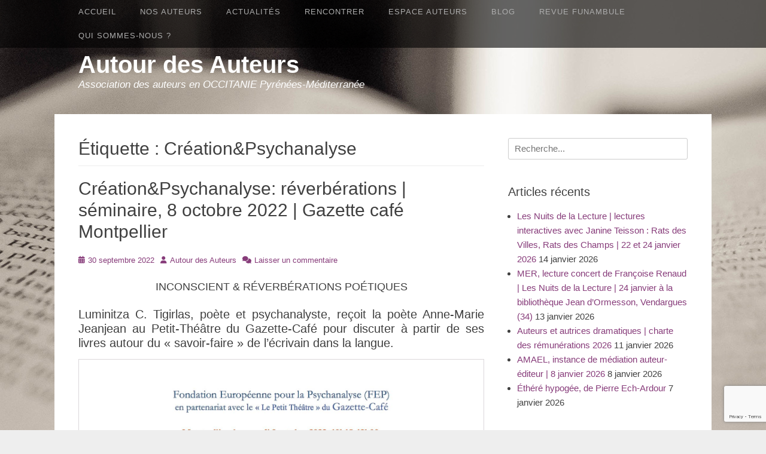

--- FILE ---
content_type: text/html; charset=UTF-8
request_url: https://www.autourdesauteurs.fr/tag/creationpsychanalyse/
body_size: 11982
content:
		<!DOCTYPE html>
		<html lang="fr-FR">
		
<head>
		<meta charset="UTF-8">
		<link rel="profile" href="https://gmpg.org/xfn/11">
		<title>Création&amp;Psychanalyse &#8211; Autour des Auteurs</title>
<meta name='robots' content='max-image-preview:large' />
<meta name="viewport" content="width=device-width, initial-scale=1, minimum-scale=1"><link rel="alternate" type="application/rss+xml" title="Autour des Auteurs &raquo; Flux" href="https://www.autourdesauteurs.fr/feed/" />
<link rel="alternate" type="application/rss+xml" title="Autour des Auteurs &raquo; Flux des commentaires" href="https://www.autourdesauteurs.fr/comments/feed/" />
<link rel="alternate" type="application/rss+xml" title="Autour des Auteurs &raquo; Flux de l’étiquette Création&amp;Psychanalyse" href="https://www.autourdesauteurs.fr/tag/creationpsychanalyse/feed/" />
<style id='wp-img-auto-sizes-contain-inline-css' type='text/css'>
img:is([sizes=auto i],[sizes^="auto," i]){contain-intrinsic-size:3000px 1500px}
/*# sourceURL=wp-img-auto-sizes-contain-inline-css */
</style>
<link rel='stylesheet' id='easy-modal-site-css' href='https://www.autourdesauteurs.fr/wp-content/plugins/easy-modal/assets/styles/easy-modal-site.css?ver=0.1' type='text/css' media='all' />
<style id='wp-emoji-styles-inline-css' type='text/css'>

	img.wp-smiley, img.emoji {
		display: inline !important;
		border: none !important;
		box-shadow: none !important;
		height: 1em !important;
		width: 1em !important;
		margin: 0 0.07em !important;
		vertical-align: -0.1em !important;
		background: none !important;
		padding: 0 !important;
	}
/*# sourceURL=wp-emoji-styles-inline-css */
</style>
<style id='wp-block-library-inline-css' type='text/css'>
:root{--wp-block-synced-color:#7a00df;--wp-block-synced-color--rgb:122,0,223;--wp-bound-block-color:var(--wp-block-synced-color);--wp-editor-canvas-background:#ddd;--wp-admin-theme-color:#007cba;--wp-admin-theme-color--rgb:0,124,186;--wp-admin-theme-color-darker-10:#006ba1;--wp-admin-theme-color-darker-10--rgb:0,107,160.5;--wp-admin-theme-color-darker-20:#005a87;--wp-admin-theme-color-darker-20--rgb:0,90,135;--wp-admin-border-width-focus:2px}@media (min-resolution:192dpi){:root{--wp-admin-border-width-focus:1.5px}}.wp-element-button{cursor:pointer}:root .has-very-light-gray-background-color{background-color:#eee}:root .has-very-dark-gray-background-color{background-color:#313131}:root .has-very-light-gray-color{color:#eee}:root .has-very-dark-gray-color{color:#313131}:root .has-vivid-green-cyan-to-vivid-cyan-blue-gradient-background{background:linear-gradient(135deg,#00d084,#0693e3)}:root .has-purple-crush-gradient-background{background:linear-gradient(135deg,#34e2e4,#4721fb 50%,#ab1dfe)}:root .has-hazy-dawn-gradient-background{background:linear-gradient(135deg,#faaca8,#dad0ec)}:root .has-subdued-olive-gradient-background{background:linear-gradient(135deg,#fafae1,#67a671)}:root .has-atomic-cream-gradient-background{background:linear-gradient(135deg,#fdd79a,#004a59)}:root .has-nightshade-gradient-background{background:linear-gradient(135deg,#330968,#31cdcf)}:root .has-midnight-gradient-background{background:linear-gradient(135deg,#020381,#2874fc)}:root{--wp--preset--font-size--normal:16px;--wp--preset--font-size--huge:42px}.has-regular-font-size{font-size:1em}.has-larger-font-size{font-size:2.625em}.has-normal-font-size{font-size:var(--wp--preset--font-size--normal)}.has-huge-font-size{font-size:var(--wp--preset--font-size--huge)}.has-text-align-center{text-align:center}.has-text-align-left{text-align:left}.has-text-align-right{text-align:right}.has-fit-text{white-space:nowrap!important}#end-resizable-editor-section{display:none}.aligncenter{clear:both}.items-justified-left{justify-content:flex-start}.items-justified-center{justify-content:center}.items-justified-right{justify-content:flex-end}.items-justified-space-between{justify-content:space-between}.screen-reader-text{border:0;clip-path:inset(50%);height:1px;margin:-1px;overflow:hidden;padding:0;position:absolute;width:1px;word-wrap:normal!important}.screen-reader-text:focus{background-color:#ddd;clip-path:none;color:#444;display:block;font-size:1em;height:auto;left:5px;line-height:normal;padding:15px 23px 14px;text-decoration:none;top:5px;width:auto;z-index:100000}html :where(.has-border-color){border-style:solid}html :where([style*=border-top-color]){border-top-style:solid}html :where([style*=border-right-color]){border-right-style:solid}html :where([style*=border-bottom-color]){border-bottom-style:solid}html :where([style*=border-left-color]){border-left-style:solid}html :where([style*=border-width]){border-style:solid}html :where([style*=border-top-width]){border-top-style:solid}html :where([style*=border-right-width]){border-right-style:solid}html :where([style*=border-bottom-width]){border-bottom-style:solid}html :where([style*=border-left-width]){border-left-style:solid}html :where(img[class*=wp-image-]){height:auto;max-width:100%}:where(figure){margin:0 0 1em}html :where(.is-position-sticky){--wp-admin--admin-bar--position-offset:var(--wp-admin--admin-bar--height,0px)}@media screen and (max-width:600px){html :where(.is-position-sticky){--wp-admin--admin-bar--position-offset:0px}}

/*# sourceURL=wp-block-library-inline-css */
</style><style id='global-styles-inline-css' type='text/css'>
:root{--wp--preset--aspect-ratio--square: 1;--wp--preset--aspect-ratio--4-3: 4/3;--wp--preset--aspect-ratio--3-4: 3/4;--wp--preset--aspect-ratio--3-2: 3/2;--wp--preset--aspect-ratio--2-3: 2/3;--wp--preset--aspect-ratio--16-9: 16/9;--wp--preset--aspect-ratio--9-16: 9/16;--wp--preset--color--black: #111111;--wp--preset--color--cyan-bluish-gray: #abb8c3;--wp--preset--color--white: #ffffff;--wp--preset--color--pale-pink: #f78da7;--wp--preset--color--vivid-red: #cf2e2e;--wp--preset--color--luminous-vivid-orange: #ff6900;--wp--preset--color--luminous-vivid-amber: #fcb900;--wp--preset--color--light-green-cyan: #7bdcb5;--wp--preset--color--vivid-green-cyan: #00d084;--wp--preset--color--pale-cyan-blue: #8ed1fc;--wp--preset--color--vivid-cyan-blue: #0693e3;--wp--preset--color--vivid-purple: #9b51e0;--wp--preset--color--gray: #f4f4f4;--wp--preset--color--blue: 21759b;--wp--preset--color--orange: #e5ae4a;--wp--preset--gradient--vivid-cyan-blue-to-vivid-purple: linear-gradient(135deg,rgb(6,147,227) 0%,rgb(155,81,224) 100%);--wp--preset--gradient--light-green-cyan-to-vivid-green-cyan: linear-gradient(135deg,rgb(122,220,180) 0%,rgb(0,208,130) 100%);--wp--preset--gradient--luminous-vivid-amber-to-luminous-vivid-orange: linear-gradient(135deg,rgb(252,185,0) 0%,rgb(255,105,0) 100%);--wp--preset--gradient--luminous-vivid-orange-to-vivid-red: linear-gradient(135deg,rgb(255,105,0) 0%,rgb(207,46,46) 100%);--wp--preset--gradient--very-light-gray-to-cyan-bluish-gray: linear-gradient(135deg,rgb(238,238,238) 0%,rgb(169,184,195) 100%);--wp--preset--gradient--cool-to-warm-spectrum: linear-gradient(135deg,rgb(74,234,220) 0%,rgb(151,120,209) 20%,rgb(207,42,186) 40%,rgb(238,44,130) 60%,rgb(251,105,98) 80%,rgb(254,248,76) 100%);--wp--preset--gradient--blush-light-purple: linear-gradient(135deg,rgb(255,206,236) 0%,rgb(152,150,240) 100%);--wp--preset--gradient--blush-bordeaux: linear-gradient(135deg,rgb(254,205,165) 0%,rgb(254,45,45) 50%,rgb(107,0,62) 100%);--wp--preset--gradient--luminous-dusk: linear-gradient(135deg,rgb(255,203,112) 0%,rgb(199,81,192) 50%,rgb(65,88,208) 100%);--wp--preset--gradient--pale-ocean: linear-gradient(135deg,rgb(255,245,203) 0%,rgb(182,227,212) 50%,rgb(51,167,181) 100%);--wp--preset--gradient--electric-grass: linear-gradient(135deg,rgb(202,248,128) 0%,rgb(113,206,126) 100%);--wp--preset--gradient--midnight: linear-gradient(135deg,rgb(2,3,129) 0%,rgb(40,116,252) 100%);--wp--preset--font-size--small: 14px;--wp--preset--font-size--medium: 20px;--wp--preset--font-size--large: 42px;--wp--preset--font-size--x-large: 42px;--wp--preset--font-size--normal: 18px;--wp--preset--font-size--huge: 54px;--wp--preset--spacing--20: 0.44rem;--wp--preset--spacing--30: 0.67rem;--wp--preset--spacing--40: 1rem;--wp--preset--spacing--50: 1.5rem;--wp--preset--spacing--60: 2.25rem;--wp--preset--spacing--70: 3.38rem;--wp--preset--spacing--80: 5.06rem;--wp--preset--shadow--natural: 6px 6px 9px rgba(0, 0, 0, 0.2);--wp--preset--shadow--deep: 12px 12px 50px rgba(0, 0, 0, 0.4);--wp--preset--shadow--sharp: 6px 6px 0px rgba(0, 0, 0, 0.2);--wp--preset--shadow--outlined: 6px 6px 0px -3px rgb(255, 255, 255), 6px 6px rgb(0, 0, 0);--wp--preset--shadow--crisp: 6px 6px 0px rgb(0, 0, 0);}:where(.is-layout-flex){gap: 0.5em;}:where(.is-layout-grid){gap: 0.5em;}body .is-layout-flex{display: flex;}.is-layout-flex{flex-wrap: wrap;align-items: center;}.is-layout-flex > :is(*, div){margin: 0;}body .is-layout-grid{display: grid;}.is-layout-grid > :is(*, div){margin: 0;}:where(.wp-block-columns.is-layout-flex){gap: 2em;}:where(.wp-block-columns.is-layout-grid){gap: 2em;}:where(.wp-block-post-template.is-layout-flex){gap: 1.25em;}:where(.wp-block-post-template.is-layout-grid){gap: 1.25em;}.has-black-color{color: var(--wp--preset--color--black) !important;}.has-cyan-bluish-gray-color{color: var(--wp--preset--color--cyan-bluish-gray) !important;}.has-white-color{color: var(--wp--preset--color--white) !important;}.has-pale-pink-color{color: var(--wp--preset--color--pale-pink) !important;}.has-vivid-red-color{color: var(--wp--preset--color--vivid-red) !important;}.has-luminous-vivid-orange-color{color: var(--wp--preset--color--luminous-vivid-orange) !important;}.has-luminous-vivid-amber-color{color: var(--wp--preset--color--luminous-vivid-amber) !important;}.has-light-green-cyan-color{color: var(--wp--preset--color--light-green-cyan) !important;}.has-vivid-green-cyan-color{color: var(--wp--preset--color--vivid-green-cyan) !important;}.has-pale-cyan-blue-color{color: var(--wp--preset--color--pale-cyan-blue) !important;}.has-vivid-cyan-blue-color{color: var(--wp--preset--color--vivid-cyan-blue) !important;}.has-vivid-purple-color{color: var(--wp--preset--color--vivid-purple) !important;}.has-black-background-color{background-color: var(--wp--preset--color--black) !important;}.has-cyan-bluish-gray-background-color{background-color: var(--wp--preset--color--cyan-bluish-gray) !important;}.has-white-background-color{background-color: var(--wp--preset--color--white) !important;}.has-pale-pink-background-color{background-color: var(--wp--preset--color--pale-pink) !important;}.has-vivid-red-background-color{background-color: var(--wp--preset--color--vivid-red) !important;}.has-luminous-vivid-orange-background-color{background-color: var(--wp--preset--color--luminous-vivid-orange) !important;}.has-luminous-vivid-amber-background-color{background-color: var(--wp--preset--color--luminous-vivid-amber) !important;}.has-light-green-cyan-background-color{background-color: var(--wp--preset--color--light-green-cyan) !important;}.has-vivid-green-cyan-background-color{background-color: var(--wp--preset--color--vivid-green-cyan) !important;}.has-pale-cyan-blue-background-color{background-color: var(--wp--preset--color--pale-cyan-blue) !important;}.has-vivid-cyan-blue-background-color{background-color: var(--wp--preset--color--vivid-cyan-blue) !important;}.has-vivid-purple-background-color{background-color: var(--wp--preset--color--vivid-purple) !important;}.has-black-border-color{border-color: var(--wp--preset--color--black) !important;}.has-cyan-bluish-gray-border-color{border-color: var(--wp--preset--color--cyan-bluish-gray) !important;}.has-white-border-color{border-color: var(--wp--preset--color--white) !important;}.has-pale-pink-border-color{border-color: var(--wp--preset--color--pale-pink) !important;}.has-vivid-red-border-color{border-color: var(--wp--preset--color--vivid-red) !important;}.has-luminous-vivid-orange-border-color{border-color: var(--wp--preset--color--luminous-vivid-orange) !important;}.has-luminous-vivid-amber-border-color{border-color: var(--wp--preset--color--luminous-vivid-amber) !important;}.has-light-green-cyan-border-color{border-color: var(--wp--preset--color--light-green-cyan) !important;}.has-vivid-green-cyan-border-color{border-color: var(--wp--preset--color--vivid-green-cyan) !important;}.has-pale-cyan-blue-border-color{border-color: var(--wp--preset--color--pale-cyan-blue) !important;}.has-vivid-cyan-blue-border-color{border-color: var(--wp--preset--color--vivid-cyan-blue) !important;}.has-vivid-purple-border-color{border-color: var(--wp--preset--color--vivid-purple) !important;}.has-vivid-cyan-blue-to-vivid-purple-gradient-background{background: var(--wp--preset--gradient--vivid-cyan-blue-to-vivid-purple) !important;}.has-light-green-cyan-to-vivid-green-cyan-gradient-background{background: var(--wp--preset--gradient--light-green-cyan-to-vivid-green-cyan) !important;}.has-luminous-vivid-amber-to-luminous-vivid-orange-gradient-background{background: var(--wp--preset--gradient--luminous-vivid-amber-to-luminous-vivid-orange) !important;}.has-luminous-vivid-orange-to-vivid-red-gradient-background{background: var(--wp--preset--gradient--luminous-vivid-orange-to-vivid-red) !important;}.has-very-light-gray-to-cyan-bluish-gray-gradient-background{background: var(--wp--preset--gradient--very-light-gray-to-cyan-bluish-gray) !important;}.has-cool-to-warm-spectrum-gradient-background{background: var(--wp--preset--gradient--cool-to-warm-spectrum) !important;}.has-blush-light-purple-gradient-background{background: var(--wp--preset--gradient--blush-light-purple) !important;}.has-blush-bordeaux-gradient-background{background: var(--wp--preset--gradient--blush-bordeaux) !important;}.has-luminous-dusk-gradient-background{background: var(--wp--preset--gradient--luminous-dusk) !important;}.has-pale-ocean-gradient-background{background: var(--wp--preset--gradient--pale-ocean) !important;}.has-electric-grass-gradient-background{background: var(--wp--preset--gradient--electric-grass) !important;}.has-midnight-gradient-background{background: var(--wp--preset--gradient--midnight) !important;}.has-small-font-size{font-size: var(--wp--preset--font-size--small) !important;}.has-medium-font-size{font-size: var(--wp--preset--font-size--medium) !important;}.has-large-font-size{font-size: var(--wp--preset--font-size--large) !important;}.has-x-large-font-size{font-size: var(--wp--preset--font-size--x-large) !important;}
/*# sourceURL=global-styles-inline-css */
</style>

<style id='classic-theme-styles-inline-css' type='text/css'>
/*! This file is auto-generated */
.wp-block-button__link{color:#fff;background-color:#32373c;border-radius:9999px;box-shadow:none;text-decoration:none;padding:calc(.667em + 2px) calc(1.333em + 2px);font-size:1.125em}.wp-block-file__button{background:#32373c;color:#fff;text-decoration:none}
/*# sourceURL=/wp-includes/css/classic-themes.min.css */
</style>
<link rel='stylesheet' id='contact-form-7-css' href='https://www.autourdesauteurs.fr/wp-content/plugins/contact-form-7/includes/css/styles.css?ver=6.1.4' type='text/css' media='all' />
<link rel='stylesheet' id='gridalicious-style-css' href='https://www.autourdesauteurs.fr/wp-content/themes/gridalicious/style.css?ver=20251219-145354' type='text/css' media='all' />
<link rel='stylesheet' id='font-awesome-css' href='https://www.autourdesauteurs.fr/wp-content/themes/gridalicious/css/font-awesome/css/all.min.css?ver=6.7.2' type='text/css' media='all' />
<link rel='stylesheet' id='gridalicious-responsive-css' href='https://www.autourdesauteurs.fr/wp-content/themes/gridalicious/css/responsive.css?ver=9ba41ff9cb70e5f0f2470dc4cc27e017' type='text/css' media='all' />
<link rel='stylesheet' id='jquery-sidr-css' href='https://www.autourdesauteurs.fr/wp-content/themes/gridalicious/css/jquery.sidr.light.min.css?ver=2.1.0' type='text/css' media='all' />
<link rel='stylesheet' id='gridalicious-block-style-css' href='https://www.autourdesauteurs.fr/wp-content/themes/gridalicious/css/blocks.css?ver=20251219-145354' type='text/css' media='all' />
<script type="text/javascript" src="https://www.autourdesauteurs.fr/wp-includes/js/jquery/jquery.min.js?ver=3.7.1" id="jquery-core-js"></script>
<script type="text/javascript" src="https://www.autourdesauteurs.fr/wp-includes/js/jquery/jquery-migrate.min.js?ver=3.4.1" id="jquery-migrate-js"></script>
<script type="text/javascript" src="https://www.autourdesauteurs.fr/wp-content/themes/gridalicious/js/jquery.sidr.min.js?ver=2.2.1.1%20-%202016-03-04" id="jquery-sidr-js"></script>
<script type="text/javascript" src="https://www.autourdesauteurs.fr/wp-content/themes/gridalicious/js/gridalicious-custom-scripts.min.js" id="gridalicious-custom-scripts-js"></script>
<link rel="https://api.w.org/" href="https://www.autourdesauteurs.fr/wp-json/" /><link rel="alternate" title="JSON" type="application/json" href="https://www.autourdesauteurs.fr/wp-json/wp/v2/tags/1665" /><link rel="EditURI" type="application/rsd+xml" title="RSD" href="https://www.autourdesauteurs.fr/xmlrpc.php?rsd" />
	<style type="text/css">
				.site-title a,
			.site-description {
				color: #ffffff !important;
			}
		</style>
	<style type="text/css" id="custom-background-css">
body.custom-background { background-image: url("https://www.autourdesauteurs.fr/wp-content/uploads/2015/09/bg_body.jpg"); background-position: center top; background-size: auto; background-repeat: no-repeat; background-attachment: fixed; }
</style>
	<link rel="icon" href="https://www.autourdesauteurs.fr/wp-content/uploads/2015/09/cropped-mer-800-450-32x32.jpg" sizes="32x32" />
<link rel="icon" href="https://www.autourdesauteurs.fr/wp-content/uploads/2015/09/cropped-mer-800-450-192x192.jpg" sizes="192x192" />
<link rel="apple-touch-icon" href="https://www.autourdesauteurs.fr/wp-content/uploads/2015/09/cropped-mer-800-450-180x180.jpg" />
<meta name="msapplication-TileImage" content="https://www.autourdesauteurs.fr/wp-content/uploads/2015/09/cropped-mer-800-450-270x270.jpg" />
<style id="sccss">/* Enter Your Custom CSS Here */
#site-header h2 {font-size:1.1em;}
.entry-content p {font-size:1.2em; text-align:justify;}
#featured-grid-content .caption {top:0;}

.entry-content h2 {font-size:1.4em; color:#655d5a; text-transform:uppercase; font-weight:bold; letter-spacing:0.05em; font-family:"ITC Franklin Condensed","Helvetica Neue",Arial,Helvetica,sans-serif;}
.entry-content h3 {font-size:1.3em; font-weight:bold; margin-bottom:6px; color:#a8a09d; letter-spacing:0.1em;}
.entry-content ul {font-size:1.2em; margin-left:2.5em;}
.entry-content strong {color:#948c8a;}
.emodal-content p {font-size:1.3em; font-family:sans-serif;}
article blockquote {color:#948c8a; font-size:1.1em; font-style:italic;}

#content img {border:1px solid #dbd7da;}

/* couleurs des liens */
a {color: #873c7a;}
a:hover, a:focus, a:active {color: #404040;}

/* menu navigation */
#menu-navigation {font-family:"Lato", sans-serif; text-transform:uppercase; font-size:0.85em; font-weight:400; letter-spacing:1px;}
.nav-primary .menu a { color: #acacac;}
.nav-primary .menu li:hover > a, .nav-primary .menu ul :hover > a, .nav-primary .menu a:focus {color: #f2f2f2;}
.nav-primary .menu li a:hover, .nav-primary .menu li a:focus {color: #f2f2f2;}
.nav-primary .menu li a:hover, .nav-primary .menu li a:focus {color: #f2f2f2;}
.nav-primary .menu li:hover > a, .nav-primary .menu ul :hover > a, .nav-primary .menu a:focus {color: #f2f2f2;}
.nav-primary .menu .current-menu-item > a, .nav-primary .menu .current-menu-ancestor > a, .nav-primary .menu .current_page_item > a, .nav-primary .menu .current_page_ancestor > a {color: #f2f2f2;}
.nav-primary .menu .current-menu-item > a, .nav-primary .menu .current-menu-ancestor > a, .nav-primary .menu .current_page_item > a, .nav-primary .menu .current_page_ancestor > a {color: #f2f2f2;}
.nav-primary .menu .sub-menu a {font-size:1em;}
nav #search-toggle {display:none;}

/* galerie d'images */
#gallery-2 .gallery-caption {margin-left:auto; margin-right:auto;}

/* cacher titre blog ADA */
body.category-blogada header.page-header {display:none;}</style></head>

<body data-rsssl=1 class="archive tag tag-creationpsychanalyse tag-1665 custom-background wp-embed-responsive wp-theme-gridalicious group-blog two-columns content-left full-content mobile-menu-one">


		<div id="page" class="hfeed site">
				<header id="masthead" role="banner">
    		<div class="wrapper">
		
        <div id="mobile-header-left-menu" class="mobile-menu-anchor primary-menu">
            <a href="#mobile-header-left-nav" id="header-left-menu" class="font-awesome fa-menu">
                <span class="mobile-menu-text">Menu</span>
            </a>
        </div><!-- #mobile-header-menu -->
        <div id="site-branding">
		<div id="site-header">
			<h1 class="site-title"><a href="https://www.autourdesauteurs.fr/">Autour des Auteurs</a></h1>
			<h2 class="site-description">Association des auteurs en OCCITANIE Pyrénées-Méditerranée</h2>
		</div><!-- #site-header --></div><!-- #site-branding-->	<aside class="sidebar sidebar-header-right widget-area">
			</aside><!-- .sidebar .header-sidebar .widget-area -->
			</div><!-- .wrapper -->
		</header><!-- #masthead -->
		<!-- Disable Header Image -->        <nav class="site-navigation nav-primary search-enabled" role="navigation">
            <div class="wrapper">
                <h1 class="assistive-text">Premier Menu</h1>
                <div class="screen-reader-text skip-link"><a href="#content" title="Aller au contenu">Aller au contenu</a></div>
                <ul id="menu-navigation" class="menu gridalicious-nav-menu"><li id="menu-item-841" class="menu-item menu-item-type-post_type menu-item-object-page menu-item-home menu-item-841"><a href="https://www.autourdesauteurs.fr/">Accueil</a></li>
<li id="menu-item-2161" class="menu-item menu-item-type-custom menu-item-object-custom menu-item-has-children menu-item-2161"><a>Nos auteurs</a>
<ul class="sub-menu">
	<li id="menu-item-2160" class="menu-item menu-item-type-post_type menu-item-object-page menu-item-2160"><a href="https://www.autourdesauteurs.fr/nos-auteurs/">Panorama des auteurs</a></li>
	<li id="menu-item-14460" class="menu-item menu-item-type-post_type menu-item-object-page menu-item-14460"><a href="https://www.autourdesauteurs.fr/tous-nos-auteurs-v/">Nos auteurs (noms et portraits)</a></li>
	<li id="menu-item-2367" class="menu-item menu-item-type-custom menu-item-object-custom menu-item-has-children menu-item-2367"><a>Nos auteurs par genre</a>
	<ul class="sub-menu">
		<li id="menu-item-2377" class="menu-item menu-item-type-custom menu-item-object-custom menu-item-2377"><a href="https://www.autourdesauteurs.fr/roman-recit/">Roman, récit</a></li>
		<li id="menu-item-2376" class="menu-item menu-item-type-custom menu-item-object-custom menu-item-2376"><a href="https://www.autourdesauteurs.fr/polar/">Polar</a></li>
		<li id="menu-item-2378" class="menu-item menu-item-type-custom menu-item-object-custom menu-item-2378"><a href="https://www.autourdesauteurs.fr/jeunesse/">Jeunesse</a></li>
		<li id="menu-item-2379" class="menu-item menu-item-type-custom menu-item-object-custom menu-item-2379"><a href="https://www.autourdesauteurs.fr/conte-et-nouvelle/">Conte, nouvelle, carnet de voyage</a></li>
		<li id="menu-item-2380" class="menu-item menu-item-type-custom menu-item-object-custom menu-item-2380"><a href="https://www.autourdesauteurs.fr/poesie/">Poésie</a></li>
		<li id="menu-item-2383" class="menu-item menu-item-type-custom menu-item-object-custom menu-item-2383"><a href="https://www.autourdesauteurs.fr/theatre/">Théâtre</a></li>
		<li id="menu-item-2381" class="menu-item menu-item-type-custom menu-item-object-custom menu-item-2381"><a href="https://www.autourdesauteurs.fr/histoire-et-biographie/">Histoire et biographie</a></li>
		<li id="menu-item-2382" class="menu-item menu-item-type-custom menu-item-object-custom menu-item-2382"><a href="https://www.autourdesauteurs.fr/fantastique/">Fantastique, SF</a></li>
		<li id="menu-item-2384" class="menu-item menu-item-type-custom menu-item-object-custom menu-item-2384"><a href="https://www.autourdesauteurs.fr/essai-critiques/">Essai, critique, témoignage</a></li>
		<li id="menu-item-2385" class="menu-item menu-item-type-custom menu-item-object-custom menu-item-2385"><a href="https://www.autourdesauteurs.fr/livre-dart/">Livre d&rsquo;art</a></li>
		<li id="menu-item-2386" class="menu-item menu-item-type-custom menu-item-object-custom menu-item-2386"><a href="https://www.autourdesauteurs.fr/traduction/">Traduction</a></li>
	</ul>
</li>
</ul>
</li>
<li id="menu-item-2128" class="menu-item menu-item-type-custom menu-item-object-custom menu-item-has-children menu-item-2128"><a>Actualités</a>
<ul class="sub-menu">
	<li id="menu-item-1133" class="menu-item menu-item-type-taxonomy menu-item-object-category menu-item-1133"><a href="https://www.autourdesauteurs.fr/category/dernieresparutions/">Dernières parutions</a></li>
	<li id="menu-item-2130" class="menu-item menu-item-type-taxonomy menu-item-object-category menu-item-2130"><a href="https://www.autourdesauteurs.fr/category/alaffiche/">À l&rsquo;affiche</a></li>
</ul>
</li>
<li id="menu-item-125" class="menu-item menu-item-type-custom menu-item-object-custom menu-item-has-children menu-item-125"><a>Rencontrer</a>
<ul class="sub-menu">
	<li id="menu-item-1080" class="menu-item menu-item-type-post_type menu-item-object-page menu-item-1080"><a href="https://www.autourdesauteurs.fr/propositions-danimations/">Propositions d’animations</a></li>
	<li id="menu-item-1079" class="menu-item menu-item-type-post_type menu-item-object-page menu-item-1079"><a href="https://www.autourdesauteurs.fr/inviter-un-auteur/">Inviter un auteur</a></li>
	<li id="menu-item-1078" class="menu-item menu-item-type-post_type menu-item-object-page menu-item-1078"><a href="https://www.autourdesauteurs.fr/tarifs-des-rencontres/">Rémunérer un auteur</a></li>
</ul>
</li>
<li id="menu-item-126" class="menu-item menu-item-type-custom menu-item-object-custom menu-item-has-children menu-item-126"><a>Espace Auteurs</a>
<ul class="sub-menu">
	<li id="menu-item-1098" class="menu-item menu-item-type-post_type menu-item-object-page menu-item-1098"><a href="https://www.autourdesauteurs.fr/comment-adherer/">Comment adhérer ?</a></li>
	<li id="menu-item-2561" class="menu-item menu-item-type-post_type menu-item-object-page menu-item-2561"><a href="https://www.autourdesauteurs.fr/appel-a-cotisations-2026/">Appel à cotisation 2026</a></li>
	<li id="menu-item-2047" class="menu-item menu-item-type-post_type menu-item-object-page menu-item-2047"><a href="https://www.autourdesauteurs.fr/defendre-ses-droits/">Défendre ses droits</a></li>
	<li id="menu-item-1957" class="menu-item menu-item-type-post_type menu-item-object-page menu-item-1957"><a href="https://www.autourdesauteurs.fr/documents-utiles/">Contrats, documents…</a></li>
	<li id="menu-item-1097" class="menu-item menu-item-type-post_type menu-item-object-page menu-item-1097"><a href="https://www.autourdesauteurs.fr/infos-pratiques/">Infos et liens utiles</a></li>
	<li id="menu-item-1965" class="menu-item menu-item-type-post_type menu-item-object-page menu-item-1965"><a href="https://www.autourdesauteurs.fr/brochures-a-telecharger/">Brochures à télécharger</a></li>
	<li id="menu-item-2251" class="menu-item menu-item-type-post_type menu-item-object-page menu-item-2251"><a href="https://www.autourdesauteurs.fr/inscrire-une-parution-un-evenement-un-article-sur-le-blog/">Annoncer une parution, un événement, un article sur le blog</a></li>
</ul>
</li>
<li id="menu-item-1134" class="menu-item menu-item-type-taxonomy menu-item-object-category menu-item-1134"><a href="https://www.autourdesauteurs.fr/category/blogada/">Blog</a></li>
<li id="menu-item-845" class="menu-item menu-item-type-post_type menu-item-object-page menu-item-845"><a href="https://www.autourdesauteurs.fr/revue-funambule/">Revue Funambule</a></li>
<li id="menu-item-2059" class="menu-item menu-item-type-post_type menu-item-object-page menu-item-has-children menu-item-2059"><a href="https://www.autourdesauteurs.fr/qui-sommes-nous-2/">Qui sommes-nous ?</a>
<ul class="sub-menu">
	<li id="menu-item-2048" class="menu-item menu-item-type-post_type menu-item-object-page menu-item-2048"><a href="https://www.autourdesauteurs.fr/contact/">Contact</a></li>
	<li id="menu-item-1929" class="menu-item menu-item-type-post_type menu-item-object-page menu-item-1929"><a href="https://www.autourdesauteurs.fr/lhistorique/">L’historique</a></li>
	<li id="menu-item-1018" class="menu-item menu-item-type-post_type menu-item-object-page menu-item-1018"><a href="https://www.autourdesauteurs.fr/le-conseil-dadministration/">Le conseil d’administration</a></li>
</ul>
</li>
</ul>                <div id="search-toggle" class="font-awesome">
                    <a class="screen-reader-text" href="#search-container">Rechercher</a>
                </div>

                <div id="search-container" class="displaynone">
                    
<form role="search" method="get" class="search-form" action="https://www.autourdesauteurs.fr/">
	<label>
		<span class="screen-reader-text">Recherche pour :</span>
		<input type="search" class="search-field" placeholder="Recherche..." value="" name="s" title="Recherche pour :">
	</label>
	<input type="submit" class="search-submit" value="Recherche">
</form>
                </div>
            </div><!-- .wrapper -->
        </nav><!-- .nav-primary -->
        		<div id="content" class="site-content">
			<div class="wrapper">
	
	<section id="primary" class="content-area">

		<main id="main" class="site-main" role="main">

		
			<header class="page-header">
				<h1 class="page-title">Étiquette : <span>Création&amp;Psychanalyse</span></h1>			</header><!-- .page-header -->

						
				
<article id="post-10567" class="post-10567 post type-post status-publish format-standard hentry category-alaffiche tag-anne-marie-jeanjean tag-creationpsychanalyse tag-luminitza-c-tigirlas tag-poesie tag-seminaire full-content">
	<div class="archive-post-wrap">
		
		<div class="entry-container">
			<header class="entry-header">
				<h1 class="entry-title"><a href="https://www.autourdesauteurs.fr/2022/09/30/creationpsychanalyse-reverberations-seminaire-8-octobre-2022-gazette-cafe-montpellier/" rel="bookmark">Création&#038;Psychanalyse: réverbérations | séminaire, 8 octobre 2022 | Gazette café Montpellier</a></h1>

								
					<p class="entry-meta"><span class="posted-on"><span class="screen-reader-text">Posté le</span><a href="https://www.autourdesauteurs.fr/2022/09/30/creationpsychanalyse-reverberations-seminaire-8-octobre-2022-gazette-cafe-montpellier/" rel="bookmark"><time class="entry-date published" datetime="2022-09-30T08:02:00+01:00">30 septembre 2022</time><time class="updated" datetime="2022-10-06T09:19:09+01:00">6 octobre 2022</time></a></span><span class="byline"><span class="author vcard"><span class="screen-reader-text">Auteur</span><a class="url fn n" href="https://www.autourdesauteurs.fr/author/autour-des-auteurs/">Autour des Auteurs</a></span></span><span class="comments-link"><a href="https://www.autourdesauteurs.fr/2022/09/30/creationpsychanalyse-reverberations-seminaire-8-octobre-2022-gazette-cafe-montpellier/#respond">Laisser un commentaire</a></span></p><!-- .entry-meta -->				
							</header><!-- .entry-header -->

						
				<div class="entry-content">
					<p style="text-align: center;">INCONSCIENT &amp; RÉVERBÉRATIONS POÉTIQUES</p>
<h4 style="text-align: justify;">Luminitza C. Tigirlas, poète et psychanalyste, reçoit la poète Anne-Marie Jeanjean au Petit-Théâtre du Gazette-Café pour discuter à partir de ses livres autour du « savoir-faire » de l’écrivain dans la langue.</h4>
<p><a href="https://www.autourdesauteurs.fr/wp-content/uploads/2022/09/Anne-Marie-Jeanjean-au-séminaire-de-Luminitza-C.-TigirlasGazette-Café-8-oct.-2022.jpg"><img fetchpriority="high" decoding="async" class="alignnone wp-image-10568 size-full" src="https://www.autourdesauteurs.fr/wp-content/uploads/2022/09/Anne-Marie-Jeanjean-au-séminaire-de-Luminitza-C.-TigirlasGazette-Café-8-oct.-2022.jpg" alt="" width="1652" height="2338" srcset="https://www.autourdesauteurs.fr/wp-content/uploads/2022/09/Anne-Marie-Jeanjean-au-séminaire-de-Luminitza-C.-TigirlasGazette-Café-8-oct.-2022.jpg 1652w, https://www.autourdesauteurs.fr/wp-content/uploads/2022/09/Anne-Marie-Jeanjean-au-séminaire-de-Luminitza-C.-TigirlasGazette-Café-8-oct.-2022-212x300.jpg 212w, https://www.autourdesauteurs.fr/wp-content/uploads/2022/09/Anne-Marie-Jeanjean-au-séminaire-de-Luminitza-C.-TigirlasGazette-Café-8-oct.-2022-724x1024.jpg 724w, https://www.autourdesauteurs.fr/wp-content/uploads/2022/09/Anne-Marie-Jeanjean-au-séminaire-de-Luminitza-C.-TigirlasGazette-Café-8-oct.-2022-768x1087.jpg 768w, https://www.autourdesauteurs.fr/wp-content/uploads/2022/09/Anne-Marie-Jeanjean-au-séminaire-de-Luminitza-C.-TigirlasGazette-Café-8-oct.-2022-1085x1536.jpg 1085w, https://www.autourdesauteurs.fr/wp-content/uploads/2022/09/Anne-Marie-Jeanjean-au-séminaire-de-Luminitza-C.-TigirlasGazette-Café-8-oct.-2022-1447x2048.jpg 1447w" sizes="(max-width: 1652px) 100vw, 1652px" /></a></p>
<p>&nbsp;</p>
									</div><!-- .entry-content -->
			
			<footer class="entry-footer">
				<p class="entry-meta"><span class="cat-links"><span class="screen-reader-text">Catégories</span><a href="https://www.autourdesauteurs.fr/category/alaffiche/" rel="category tag">À l'affiche</a></span><span class="tags-links"><span class="screen-reader-text">Tags</span><a href="https://www.autourdesauteurs.fr/tag/anne-marie-jeanjean/" rel="tag">Anne-Marie Jeanjean</a>, <a href="https://www.autourdesauteurs.fr/tag/creationpsychanalyse/" rel="tag">Création&amp;Psychanalyse</a>, <a href="https://www.autourdesauteurs.fr/tag/luminitza-c-tigirlas/" rel="tag">Luminitza C. Tigirlas</a>, <a href="https://www.autourdesauteurs.fr/tag/poesie/" rel="tag">poésie</a>, <a href="https://www.autourdesauteurs.fr/tag/seminaire/" rel="tag">séminaire</a></span></p><!-- .entry-meta -->			</footer><!-- .entry-footer -->
		</div><!-- .entry-container -->
	</div><!-- .archive-post-wrap -->
</article><!-- #post -->
			
					
		</main><!-- #main -->
	</section><!-- #primary -->




		<aside class="sidebar sidebar-primary widget-area" role="complementary">
		<section id="search-2" class="widget widget_search"><div class="widget-wrap">
<form role="search" method="get" class="search-form" action="https://www.autourdesauteurs.fr/">
	<label>
		<span class="screen-reader-text">Recherche pour :</span>
		<input type="search" class="search-field" placeholder="Recherche..." value="" name="s" title="Recherche pour :">
	</label>
	<input type="submit" class="search-submit" value="Recherche">
</form>
</div><!-- .widget-wrap --></section><!-- #widget-default-search -->
		<section id="recent-posts-2" class="widget widget_recent_entries"><div class="widget-wrap">
		<h4 class="widget-title">Articles récents</h4>
		<ul>
											<li>
					<a href="https://www.autourdesauteurs.fr/2026/01/14/lectures-interactives-janine-teisson-janv2026/">Les Nuits de la Lecture | lectures interactives avec Janine Teisson : Rats des Villes, Rats des Champs | 22 et 24 janvier 2026</a>
											<span class="post-date">14 janvier 2026</span>
									</li>
											<li>
					<a href="https://www.autourdesauteurs.fr/2026/01/13/mer-lecture-concert-l24-janvier/">MER, lecture concert de Françoise Renaud | Les Nuits de la Lecture | 24 janvier à la bibliothèque Jean d&rsquo;Ormesson, Vendargues (34)</a>
											<span class="post-date">13 janvier 2026</span>
									</li>
											<li>
					<a href="https://www.autourdesauteurs.fr/2026/01/11/auteurs-et-autrices-dramatiques/">Auteurs et autrices dramatiques | charte des rémunérations 2026</a>
											<span class="post-date">11 janvier 2026</span>
									</li>
											<li>
					<a href="https://www.autourdesauteurs.fr/2026/01/08/amael-mediation-8-janv-2026/">AMAEL, instance de médiation auteur-éditeur | 8 janvier 2026</a>
											<span class="post-date">8 janvier 2026</span>
									</li>
											<li>
					<a href="https://www.autourdesauteurs.fr/2026/01/07/ethere-hypogee-de-pierre-ech-ardour/">Éthéré hypogée, de Pierre Ech-Ardour</a>
											<span class="post-date">7 janvier 2026</span>
									</li>
					</ul>

		</div><!-- .widget-wrap --></section><!-- #widget-default-search --><section id="nav_menu-2" class="widget widget_nav_menu"><div class="widget-wrap"><h4 class="widget-title">Auteurs par genre</h4><div class="menu-auteurs-par-genre-container"><ul id="menu-auteurs-par-genre" class="menu"><li id="menu-item-2366" class="menu-item menu-item-type-post_type menu-item-object-page menu-item-2366"><a href="https://www.autourdesauteurs.fr/roman-recit/">Roman, récit</a></li>
<li id="menu-item-3629" class="menu-item menu-item-type-post_type menu-item-object-page menu-item-3629"><a href="https://www.autourdesauteurs.fr/polar/">Polar</a></li>
<li id="menu-item-3622" class="menu-item menu-item-type-post_type menu-item-object-page menu-item-3622"><a href="https://www.autourdesauteurs.fr/jeunesse/">Jeunesse</a></li>
<li id="menu-item-3624" class="menu-item menu-item-type-post_type menu-item-object-page menu-item-3624"><a href="https://www.autourdesauteurs.fr/conte-et-nouvelle/">Conte et nouvelle</a></li>
<li id="menu-item-3626" class="menu-item menu-item-type-post_type menu-item-object-page menu-item-3626"><a href="https://www.autourdesauteurs.fr/fantastique/">Fantastique, science-fiction</a></li>
<li id="menu-item-3627" class="menu-item menu-item-type-post_type menu-item-object-page menu-item-3627"><a href="https://www.autourdesauteurs.fr/histoire-et-biographie/">Histoire et biographie</a></li>
<li id="menu-item-3628" class="menu-item menu-item-type-post_type menu-item-object-page menu-item-3628"><a href="https://www.autourdesauteurs.fr/poesie/">Poésie</a></li>
<li id="menu-item-3630" class="menu-item menu-item-type-post_type menu-item-object-page menu-item-3630"><a href="https://www.autourdesauteurs.fr/theatre/">Théâtre</a></li>
<li id="menu-item-3625" class="menu-item menu-item-type-post_type menu-item-object-page menu-item-3625"><a href="https://www.autourdesauteurs.fr/essai-critiques/">Essai et critique</a></li>
<li id="menu-item-3623" class="menu-item menu-item-type-post_type menu-item-object-page menu-item-3623"><a href="https://www.autourdesauteurs.fr/livre-dart/">Livre d&rsquo;art</a></li>
<li id="menu-item-3631" class="menu-item menu-item-type-post_type menu-item-object-page menu-item-3631"><a href="https://www.autourdesauteurs.fr/traduction/">Traduction</a></li>
</ul></div></div><!-- .widget-wrap --></section><!-- #widget-default-search --><section id="text-2" class="widget widget_text"><div class="widget-wrap"><h4 class="widget-title">Agenda</h4>			<div class="textwidget">- Les principales manifestations littéraires (<a href="http://www.centrenationaldulivre.fr/?-Manifestations-soutenues-" target="_blank">agenda du Centre national du livre</a>) <br />
- Les manifestations du livre en région (<a href="https://www.occitanielivre.fr/le-calendrier-des-manifestations-litteraires-1"
target="_blank">calendrier 2020</a>) 
<br />
- <a
href="https://www.occitanielivre.fr/agenda"
target="blank">Agenda Occitanie Livre & Lecture</a>
</div>
		</div><!-- .widget-wrap --></section><!-- #widget-default-search --><section id="text-4" class="widget widget_text"><div class="widget-wrap">			<div class="textwidget"><a href="https://autourdesauteurs.fr/mentions-legales">Mentions légales</a></div>
		</div><!-- .widget-wrap --></section><!-- #widget-default-search --></aside><!-- .sidebar sidebar-primary widget-area -->

			</div><!-- .wrapper -->
	    </div><!-- #content -->
		            
	<footer id="colophon" class="site-footer" role="contentinfo">
    
    	<div id="site-generator" class="two">
    		<div class="wrapper">
    			<div id="footer-left-content" class="copyright">Copyright &copy; 2026 <a href="https://www.autourdesauteurs.fr/">Autour des Auteurs</a>. All Rights Reserved. </div>

    			<div id="footer-right-content" class="powered">Gridalicious&nbsp;par&nbsp;<a target="_blank" href="https://catchthemes.com/">Catch Themes</a></div>
			</div><!-- .wrapper -->
		</div><!-- #site-generator -->	</footer><!-- #colophon -->
			</div><!-- #page -->
		
<a href="#masthead" id="scrollup" class="font-awesome"><span class="screen-reader-text">Remonter</span></a><nav id="mobile-header-left-nav" class="mobile-menu" role="navigation"><ul id="header-left-nav" class="menu"><li class="menu-item menu-item-type-post_type menu-item-object-page menu-item-home menu-item-841"><a href="https://www.autourdesauteurs.fr/">Accueil</a></li>
<li class="menu-item menu-item-type-custom menu-item-object-custom menu-item-has-children menu-item-2161"><a>Nos auteurs</a>
<ul class="sub-menu">
	<li class="menu-item menu-item-type-post_type menu-item-object-page menu-item-2160"><a href="https://www.autourdesauteurs.fr/nos-auteurs/">Panorama des auteurs</a></li>
	<li class="menu-item menu-item-type-post_type menu-item-object-page menu-item-14460"><a href="https://www.autourdesauteurs.fr/tous-nos-auteurs-v/">Nos auteurs (noms et portraits)</a></li>
	<li class="menu-item menu-item-type-custom menu-item-object-custom menu-item-has-children menu-item-2367"><a>Nos auteurs par genre</a>
	<ul class="sub-menu">
		<li class="menu-item menu-item-type-custom menu-item-object-custom menu-item-2377"><a href="https://www.autourdesauteurs.fr/roman-recit/">Roman, récit</a></li>
		<li class="menu-item menu-item-type-custom menu-item-object-custom menu-item-2376"><a href="https://www.autourdesauteurs.fr/polar/">Polar</a></li>
		<li class="menu-item menu-item-type-custom menu-item-object-custom menu-item-2378"><a href="https://www.autourdesauteurs.fr/jeunesse/">Jeunesse</a></li>
		<li class="menu-item menu-item-type-custom menu-item-object-custom menu-item-2379"><a href="https://www.autourdesauteurs.fr/conte-et-nouvelle/">Conte, nouvelle, carnet de voyage</a></li>
		<li class="menu-item menu-item-type-custom menu-item-object-custom menu-item-2380"><a href="https://www.autourdesauteurs.fr/poesie/">Poésie</a></li>
		<li class="menu-item menu-item-type-custom menu-item-object-custom menu-item-2383"><a href="https://www.autourdesauteurs.fr/theatre/">Théâtre</a></li>
		<li class="menu-item menu-item-type-custom menu-item-object-custom menu-item-2381"><a href="https://www.autourdesauteurs.fr/histoire-et-biographie/">Histoire et biographie</a></li>
		<li class="menu-item menu-item-type-custom menu-item-object-custom menu-item-2382"><a href="https://www.autourdesauteurs.fr/fantastique/">Fantastique, SF</a></li>
		<li class="menu-item menu-item-type-custom menu-item-object-custom menu-item-2384"><a href="https://www.autourdesauteurs.fr/essai-critiques/">Essai, critique, témoignage</a></li>
		<li class="menu-item menu-item-type-custom menu-item-object-custom menu-item-2385"><a href="https://www.autourdesauteurs.fr/livre-dart/">Livre d&rsquo;art</a></li>
		<li class="menu-item menu-item-type-custom menu-item-object-custom menu-item-2386"><a href="https://www.autourdesauteurs.fr/traduction/">Traduction</a></li>
	</ul>
</li>
</ul>
</li>
<li class="menu-item menu-item-type-custom menu-item-object-custom menu-item-has-children menu-item-2128"><a>Actualités</a>
<ul class="sub-menu">
	<li class="menu-item menu-item-type-taxonomy menu-item-object-category menu-item-1133"><a href="https://www.autourdesauteurs.fr/category/dernieresparutions/">Dernières parutions</a></li>
	<li class="menu-item menu-item-type-taxonomy menu-item-object-category menu-item-2130"><a href="https://www.autourdesauteurs.fr/category/alaffiche/">À l&rsquo;affiche</a></li>
</ul>
</li>
<li class="menu-item menu-item-type-custom menu-item-object-custom menu-item-has-children menu-item-125"><a>Rencontrer</a>
<ul class="sub-menu">
	<li class="menu-item menu-item-type-post_type menu-item-object-page menu-item-1080"><a href="https://www.autourdesauteurs.fr/propositions-danimations/">Propositions d’animations</a></li>
	<li class="menu-item menu-item-type-post_type menu-item-object-page menu-item-1079"><a href="https://www.autourdesauteurs.fr/inviter-un-auteur/">Inviter un auteur</a></li>
	<li class="menu-item menu-item-type-post_type menu-item-object-page menu-item-1078"><a href="https://www.autourdesauteurs.fr/tarifs-des-rencontres/">Rémunérer un auteur</a></li>
</ul>
</li>
<li class="menu-item menu-item-type-custom menu-item-object-custom menu-item-has-children menu-item-126"><a>Espace Auteurs</a>
<ul class="sub-menu">
	<li class="menu-item menu-item-type-post_type menu-item-object-page menu-item-1098"><a href="https://www.autourdesauteurs.fr/comment-adherer/">Comment adhérer ?</a></li>
	<li class="menu-item menu-item-type-post_type menu-item-object-page menu-item-2561"><a href="https://www.autourdesauteurs.fr/appel-a-cotisations-2026/">Appel à cotisation 2026</a></li>
	<li class="menu-item menu-item-type-post_type menu-item-object-page menu-item-2047"><a href="https://www.autourdesauteurs.fr/defendre-ses-droits/">Défendre ses droits</a></li>
	<li class="menu-item menu-item-type-post_type menu-item-object-page menu-item-1957"><a href="https://www.autourdesauteurs.fr/documents-utiles/">Contrats, documents…</a></li>
	<li class="menu-item menu-item-type-post_type menu-item-object-page menu-item-1097"><a href="https://www.autourdesauteurs.fr/infos-pratiques/">Infos et liens utiles</a></li>
	<li class="menu-item menu-item-type-post_type menu-item-object-page menu-item-1965"><a href="https://www.autourdesauteurs.fr/brochures-a-telecharger/">Brochures à télécharger</a></li>
	<li class="menu-item menu-item-type-post_type menu-item-object-page menu-item-2251"><a href="https://www.autourdesauteurs.fr/inscrire-une-parution-un-evenement-un-article-sur-le-blog/">Annoncer une parution, un événement, un article sur le blog</a></li>
</ul>
</li>
<li class="menu-item menu-item-type-taxonomy menu-item-object-category menu-item-1134"><a href="https://www.autourdesauteurs.fr/category/blogada/">Blog</a></li>
<li class="menu-item menu-item-type-post_type menu-item-object-page menu-item-845"><a href="https://www.autourdesauteurs.fr/revue-funambule/">Revue Funambule</a></li>
<li class="menu-item menu-item-type-post_type menu-item-object-page menu-item-has-children menu-item-2059"><a href="https://www.autourdesauteurs.fr/qui-sommes-nous-2/">Qui sommes-nous ?</a>
<ul class="sub-menu">
	<li class="menu-item menu-item-type-post_type menu-item-object-page menu-item-2048"><a href="https://www.autourdesauteurs.fr/contact/">Contact</a></li>
	<li class="menu-item menu-item-type-post_type menu-item-object-page menu-item-1929"><a href="https://www.autourdesauteurs.fr/lhistorique/">L’historique</a></li>
	<li class="menu-item menu-item-type-post_type menu-item-object-page menu-item-1018"><a href="https://www.autourdesauteurs.fr/le-conseil-dadministration/">Le conseil d’administration</a></li>
</ul>
</li>
</ul></nav><!-- #mobile-header-left-nav -->
<script type="speculationrules">
{"prefetch":[{"source":"document","where":{"and":[{"href_matches":"/*"},{"not":{"href_matches":["/wp-*.php","/wp-admin/*","/wp-content/uploads/*","/wp-content/*","/wp-content/plugins/*","/wp-content/themes/gridalicious/*","/*\\?(.+)"]}},{"not":{"selector_matches":"a[rel~=\"nofollow\"]"}},{"not":{"selector_matches":".no-prefetch, .no-prefetch a"}}]},"eagerness":"conservative"}]}
</script>
<script type="text/javascript" src="https://www.autourdesauteurs.fr/wp-includes/js/jquery/ui/core.min.js?ver=1.13.3" id="jquery-ui-core-js"></script>
<script type="text/javascript" src="https://www.autourdesauteurs.fr/wp-content/plugins/easy-modal/assets/scripts/jquery.transit.min.js?ver=0.9.11" id="jquery-transit-js"></script>
<script type="text/javascript" id="easy-modal-site-js-extra">
/* <![CDATA[ */
var emodal_themes = [];
emodal_themes = {"1":{"id":"1","theme_id":"1","overlay":{"background":{"color":"#302825","opacity":88}},"container":{"padding":52,"background":{"color":"#f9f9f9","opacity":100},"border":{"style":"solid","color":"#878561","width":1,"radius":0},"boxshadow":{"inset":"no","horizontal":1,"vertical":1,"blur":3,"spread":0,"color":"#020202","opacity":23}},"close":{"text":"FERMER","location":"topright","position":{"top":"0","left":"0","bottom":"0","right":"0"},"padding":8,"background":{"color":"#3d3532","opacity":100},"font":{"color":"#ffffff","size":10,"family":"Lucida Grande"},"border":{"style":"none","color":"#ffffff","width":1,"radius":0},"boxshadow":{"inset":"no","horizontal":0,"vertical":0,"blur":0,"spread":0,"color":"#020202","opacity":23},"textshadow":{"horizontal":0,"vertical":0,"blur":0,"color":"#000000","opacity":23}},"title":{"font":{"color":"#655d5a","size":22,"family":"Lucida Grande"},"text":{"align":"left"},"textshadow":{"horizontal":0,"vertical":0,"blur":0,"color":"#020202","opacity":23}},"content":{"font":{"color":"#303030","family":"Times New Roman"}}},"2":{"id":"2","theme_id":"2","overlay":[],"container":[],"close":[],"title":[],"content":[]}};;
//# sourceURL=easy-modal-site-js-extra
/* ]]> */
</script>
<script type="text/javascript" src="https://www.autourdesauteurs.fr/wp-content/plugins/easy-modal/assets/scripts/easy-modal-site.js?defer&amp;ver=2&#039; defer=&#039;defer" id="easy-modal-site-js"></script>
<script type="text/javascript" src="https://www.autourdesauteurs.fr/wp-includes/js/dist/hooks.min.js?ver=dd5603f07f9220ed27f1" id="wp-hooks-js"></script>
<script type="text/javascript" src="https://www.autourdesauteurs.fr/wp-includes/js/dist/i18n.min.js?ver=c26c3dc7bed366793375" id="wp-i18n-js"></script>
<script type="text/javascript" id="wp-i18n-js-after">
/* <![CDATA[ */
wp.i18n.setLocaleData( { 'text direction\u0004ltr': [ 'ltr' ] } );
//# sourceURL=wp-i18n-js-after
/* ]]> */
</script>
<script type="text/javascript" src="https://www.autourdesauteurs.fr/wp-content/plugins/contact-form-7/includes/swv/js/index.js?ver=6.1.4" id="swv-js"></script>
<script type="text/javascript" id="contact-form-7-js-translations">
/* <![CDATA[ */
( function( domain, translations ) {
	var localeData = translations.locale_data[ domain ] || translations.locale_data.messages;
	localeData[""].domain = domain;
	wp.i18n.setLocaleData( localeData, domain );
} )( "contact-form-7", {"translation-revision-date":"2025-02-06 12:02:14+0000","generator":"GlotPress\/4.0.1","domain":"messages","locale_data":{"messages":{"":{"domain":"messages","plural-forms":"nplurals=2; plural=n > 1;","lang":"fr"},"This contact form is placed in the wrong place.":["Ce formulaire de contact est plac\u00e9 dans un mauvais endroit."],"Error:":["Erreur\u00a0:"]}},"comment":{"reference":"includes\/js\/index.js"}} );
//# sourceURL=contact-form-7-js-translations
/* ]]> */
</script>
<script type="text/javascript" id="contact-form-7-js-before">
/* <![CDATA[ */
var wpcf7 = {
    "api": {
        "root": "https:\/\/www.autourdesauteurs.fr\/wp-json\/",
        "namespace": "contact-form-7\/v1"
    }
};
//# sourceURL=contact-form-7-js-before
/* ]]> */
</script>
<script type="text/javascript" src="https://www.autourdesauteurs.fr/wp-content/plugins/contact-form-7/includes/js/index.js?ver=6.1.4" id="contact-form-7-js"></script>
<script type="text/javascript" src="https://www.autourdesauteurs.fr/wp-content/themes/gridalicious/js/navigation.min.js?ver=20120206" id="gridalicious-navigation-js"></script>
<script type="text/javascript" src="https://www.autourdesauteurs.fr/wp-content/themes/gridalicious/js/skip-link-focus-fix.min.js?ver=20130115" id="gridalicious-skip-link-focus-fix-js"></script>
<script type="text/javascript" src="https://www.autourdesauteurs.fr/wp-content/themes/gridalicious/js/fitvids.min.js?ver=1.1" id="jquery-fitvids-js"></script>
<script type="text/javascript" src="https://www.autourdesauteurs.fr/wp-content/themes/gridalicious/js/gridalicious-scrollup.min.js?ver=20072014" id="gridalicious-scrollup-js"></script>
<script type="text/javascript" src="https://www.autourdesauteurs.fr/wp-content/plugins/wp-gallery-custom-links/wp-gallery-custom-links.js?ver=1.1" id="wp-gallery-custom-links-js-js"></script>
<script type="text/javascript" src="https://www.google.com/recaptcha/api.js?render=6LdbhMQUAAAAAJb4LB57JykMCloe509Mgc3hxdKD&amp;ver=3.0" id="google-recaptcha-js"></script>
<script type="text/javascript" src="https://www.autourdesauteurs.fr/wp-includes/js/dist/vendor/wp-polyfill.min.js?ver=3.15.0" id="wp-polyfill-js"></script>
<script type="text/javascript" id="wpcf7-recaptcha-js-before">
/* <![CDATA[ */
var wpcf7_recaptcha = {
    "sitekey": "6LdbhMQUAAAAAJb4LB57JykMCloe509Mgc3hxdKD",
    "actions": {
        "homepage": "homepage",
        "contactform": "contactform"
    }
};
//# sourceURL=wpcf7-recaptcha-js-before
/* ]]> */
</script>
<script type="text/javascript" src="https://www.autourdesauteurs.fr/wp-content/plugins/contact-form-7/modules/recaptcha/index.js?ver=6.1.4" id="wpcf7-recaptcha-js"></script>
<script id="wp-emoji-settings" type="application/json">
{"baseUrl":"https://s.w.org/images/core/emoji/17.0.2/72x72/","ext":".png","svgUrl":"https://s.w.org/images/core/emoji/17.0.2/svg/","svgExt":".svg","source":{"concatemoji":"https://www.autourdesauteurs.fr/wp-includes/js/wp-emoji-release.min.js?ver=9ba41ff9cb70e5f0f2470dc4cc27e017"}}
</script>
<script type="module">
/* <![CDATA[ */
/*! This file is auto-generated */
const a=JSON.parse(document.getElementById("wp-emoji-settings").textContent),o=(window._wpemojiSettings=a,"wpEmojiSettingsSupports"),s=["flag","emoji"];function i(e){try{var t={supportTests:e,timestamp:(new Date).valueOf()};sessionStorage.setItem(o,JSON.stringify(t))}catch(e){}}function c(e,t,n){e.clearRect(0,0,e.canvas.width,e.canvas.height),e.fillText(t,0,0);t=new Uint32Array(e.getImageData(0,0,e.canvas.width,e.canvas.height).data);e.clearRect(0,0,e.canvas.width,e.canvas.height),e.fillText(n,0,0);const a=new Uint32Array(e.getImageData(0,0,e.canvas.width,e.canvas.height).data);return t.every((e,t)=>e===a[t])}function p(e,t){e.clearRect(0,0,e.canvas.width,e.canvas.height),e.fillText(t,0,0);var n=e.getImageData(16,16,1,1);for(let e=0;e<n.data.length;e++)if(0!==n.data[e])return!1;return!0}function u(e,t,n,a){switch(t){case"flag":return n(e,"\ud83c\udff3\ufe0f\u200d\u26a7\ufe0f","\ud83c\udff3\ufe0f\u200b\u26a7\ufe0f")?!1:!n(e,"\ud83c\udde8\ud83c\uddf6","\ud83c\udde8\u200b\ud83c\uddf6")&&!n(e,"\ud83c\udff4\udb40\udc67\udb40\udc62\udb40\udc65\udb40\udc6e\udb40\udc67\udb40\udc7f","\ud83c\udff4\u200b\udb40\udc67\u200b\udb40\udc62\u200b\udb40\udc65\u200b\udb40\udc6e\u200b\udb40\udc67\u200b\udb40\udc7f");case"emoji":return!a(e,"\ud83e\u1fac8")}return!1}function f(e,t,n,a){let r;const o=(r="undefined"!=typeof WorkerGlobalScope&&self instanceof WorkerGlobalScope?new OffscreenCanvas(300,150):document.createElement("canvas")).getContext("2d",{willReadFrequently:!0}),s=(o.textBaseline="top",o.font="600 32px Arial",{});return e.forEach(e=>{s[e]=t(o,e,n,a)}),s}function r(e){var t=document.createElement("script");t.src=e,t.defer=!0,document.head.appendChild(t)}a.supports={everything:!0,everythingExceptFlag:!0},new Promise(t=>{let n=function(){try{var e=JSON.parse(sessionStorage.getItem(o));if("object"==typeof e&&"number"==typeof e.timestamp&&(new Date).valueOf()<e.timestamp+604800&&"object"==typeof e.supportTests)return e.supportTests}catch(e){}return null}();if(!n){if("undefined"!=typeof Worker&&"undefined"!=typeof OffscreenCanvas&&"undefined"!=typeof URL&&URL.createObjectURL&&"undefined"!=typeof Blob)try{var e="postMessage("+f.toString()+"("+[JSON.stringify(s),u.toString(),c.toString(),p.toString()].join(",")+"));",a=new Blob([e],{type:"text/javascript"});const r=new Worker(URL.createObjectURL(a),{name:"wpTestEmojiSupports"});return void(r.onmessage=e=>{i(n=e.data),r.terminate(),t(n)})}catch(e){}i(n=f(s,u,c,p))}t(n)}).then(e=>{for(const n in e)a.supports[n]=e[n],a.supports.everything=a.supports.everything&&a.supports[n],"flag"!==n&&(a.supports.everythingExceptFlag=a.supports.everythingExceptFlag&&a.supports[n]);var t;a.supports.everythingExceptFlag=a.supports.everythingExceptFlag&&!a.supports.flag,a.supports.everything||((t=a.source||{}).concatemoji?r(t.concatemoji):t.wpemoji&&t.twemoji&&(r(t.twemoji),r(t.wpemoji)))});
//# sourceURL=https://www.autourdesauteurs.fr/wp-includes/js/wp-emoji-loader.min.js
/* ]]> */
</script>

</body>
</html>

--- FILE ---
content_type: text/html; charset=utf-8
request_url: https://www.google.com/recaptcha/api2/anchor?ar=1&k=6LdbhMQUAAAAAJb4LB57JykMCloe509Mgc3hxdKD&co=aHR0cHM6Ly93d3cuYXV0b3VyZGVzYXV0ZXVycy5mcjo0NDM.&hl=en&v=PoyoqOPhxBO7pBk68S4YbpHZ&size=invisible&anchor-ms=20000&execute-ms=30000&cb=kjs0xckvz9cd
body_size: 48710
content:
<!DOCTYPE HTML><html dir="ltr" lang="en"><head><meta http-equiv="Content-Type" content="text/html; charset=UTF-8">
<meta http-equiv="X-UA-Compatible" content="IE=edge">
<title>reCAPTCHA</title>
<style type="text/css">
/* cyrillic-ext */
@font-face {
  font-family: 'Roboto';
  font-style: normal;
  font-weight: 400;
  font-stretch: 100%;
  src: url(//fonts.gstatic.com/s/roboto/v48/KFO7CnqEu92Fr1ME7kSn66aGLdTylUAMa3GUBHMdazTgWw.woff2) format('woff2');
  unicode-range: U+0460-052F, U+1C80-1C8A, U+20B4, U+2DE0-2DFF, U+A640-A69F, U+FE2E-FE2F;
}
/* cyrillic */
@font-face {
  font-family: 'Roboto';
  font-style: normal;
  font-weight: 400;
  font-stretch: 100%;
  src: url(//fonts.gstatic.com/s/roboto/v48/KFO7CnqEu92Fr1ME7kSn66aGLdTylUAMa3iUBHMdazTgWw.woff2) format('woff2');
  unicode-range: U+0301, U+0400-045F, U+0490-0491, U+04B0-04B1, U+2116;
}
/* greek-ext */
@font-face {
  font-family: 'Roboto';
  font-style: normal;
  font-weight: 400;
  font-stretch: 100%;
  src: url(//fonts.gstatic.com/s/roboto/v48/KFO7CnqEu92Fr1ME7kSn66aGLdTylUAMa3CUBHMdazTgWw.woff2) format('woff2');
  unicode-range: U+1F00-1FFF;
}
/* greek */
@font-face {
  font-family: 'Roboto';
  font-style: normal;
  font-weight: 400;
  font-stretch: 100%;
  src: url(//fonts.gstatic.com/s/roboto/v48/KFO7CnqEu92Fr1ME7kSn66aGLdTylUAMa3-UBHMdazTgWw.woff2) format('woff2');
  unicode-range: U+0370-0377, U+037A-037F, U+0384-038A, U+038C, U+038E-03A1, U+03A3-03FF;
}
/* math */
@font-face {
  font-family: 'Roboto';
  font-style: normal;
  font-weight: 400;
  font-stretch: 100%;
  src: url(//fonts.gstatic.com/s/roboto/v48/KFO7CnqEu92Fr1ME7kSn66aGLdTylUAMawCUBHMdazTgWw.woff2) format('woff2');
  unicode-range: U+0302-0303, U+0305, U+0307-0308, U+0310, U+0312, U+0315, U+031A, U+0326-0327, U+032C, U+032F-0330, U+0332-0333, U+0338, U+033A, U+0346, U+034D, U+0391-03A1, U+03A3-03A9, U+03B1-03C9, U+03D1, U+03D5-03D6, U+03F0-03F1, U+03F4-03F5, U+2016-2017, U+2034-2038, U+203C, U+2040, U+2043, U+2047, U+2050, U+2057, U+205F, U+2070-2071, U+2074-208E, U+2090-209C, U+20D0-20DC, U+20E1, U+20E5-20EF, U+2100-2112, U+2114-2115, U+2117-2121, U+2123-214F, U+2190, U+2192, U+2194-21AE, U+21B0-21E5, U+21F1-21F2, U+21F4-2211, U+2213-2214, U+2216-22FF, U+2308-230B, U+2310, U+2319, U+231C-2321, U+2336-237A, U+237C, U+2395, U+239B-23B7, U+23D0, U+23DC-23E1, U+2474-2475, U+25AF, U+25B3, U+25B7, U+25BD, U+25C1, U+25CA, U+25CC, U+25FB, U+266D-266F, U+27C0-27FF, U+2900-2AFF, U+2B0E-2B11, U+2B30-2B4C, U+2BFE, U+3030, U+FF5B, U+FF5D, U+1D400-1D7FF, U+1EE00-1EEFF;
}
/* symbols */
@font-face {
  font-family: 'Roboto';
  font-style: normal;
  font-weight: 400;
  font-stretch: 100%;
  src: url(//fonts.gstatic.com/s/roboto/v48/KFO7CnqEu92Fr1ME7kSn66aGLdTylUAMaxKUBHMdazTgWw.woff2) format('woff2');
  unicode-range: U+0001-000C, U+000E-001F, U+007F-009F, U+20DD-20E0, U+20E2-20E4, U+2150-218F, U+2190, U+2192, U+2194-2199, U+21AF, U+21E6-21F0, U+21F3, U+2218-2219, U+2299, U+22C4-22C6, U+2300-243F, U+2440-244A, U+2460-24FF, U+25A0-27BF, U+2800-28FF, U+2921-2922, U+2981, U+29BF, U+29EB, U+2B00-2BFF, U+4DC0-4DFF, U+FFF9-FFFB, U+10140-1018E, U+10190-1019C, U+101A0, U+101D0-101FD, U+102E0-102FB, U+10E60-10E7E, U+1D2C0-1D2D3, U+1D2E0-1D37F, U+1F000-1F0FF, U+1F100-1F1AD, U+1F1E6-1F1FF, U+1F30D-1F30F, U+1F315, U+1F31C, U+1F31E, U+1F320-1F32C, U+1F336, U+1F378, U+1F37D, U+1F382, U+1F393-1F39F, U+1F3A7-1F3A8, U+1F3AC-1F3AF, U+1F3C2, U+1F3C4-1F3C6, U+1F3CA-1F3CE, U+1F3D4-1F3E0, U+1F3ED, U+1F3F1-1F3F3, U+1F3F5-1F3F7, U+1F408, U+1F415, U+1F41F, U+1F426, U+1F43F, U+1F441-1F442, U+1F444, U+1F446-1F449, U+1F44C-1F44E, U+1F453, U+1F46A, U+1F47D, U+1F4A3, U+1F4B0, U+1F4B3, U+1F4B9, U+1F4BB, U+1F4BF, U+1F4C8-1F4CB, U+1F4D6, U+1F4DA, U+1F4DF, U+1F4E3-1F4E6, U+1F4EA-1F4ED, U+1F4F7, U+1F4F9-1F4FB, U+1F4FD-1F4FE, U+1F503, U+1F507-1F50B, U+1F50D, U+1F512-1F513, U+1F53E-1F54A, U+1F54F-1F5FA, U+1F610, U+1F650-1F67F, U+1F687, U+1F68D, U+1F691, U+1F694, U+1F698, U+1F6AD, U+1F6B2, U+1F6B9-1F6BA, U+1F6BC, U+1F6C6-1F6CF, U+1F6D3-1F6D7, U+1F6E0-1F6EA, U+1F6F0-1F6F3, U+1F6F7-1F6FC, U+1F700-1F7FF, U+1F800-1F80B, U+1F810-1F847, U+1F850-1F859, U+1F860-1F887, U+1F890-1F8AD, U+1F8B0-1F8BB, U+1F8C0-1F8C1, U+1F900-1F90B, U+1F93B, U+1F946, U+1F984, U+1F996, U+1F9E9, U+1FA00-1FA6F, U+1FA70-1FA7C, U+1FA80-1FA89, U+1FA8F-1FAC6, U+1FACE-1FADC, U+1FADF-1FAE9, U+1FAF0-1FAF8, U+1FB00-1FBFF;
}
/* vietnamese */
@font-face {
  font-family: 'Roboto';
  font-style: normal;
  font-weight: 400;
  font-stretch: 100%;
  src: url(//fonts.gstatic.com/s/roboto/v48/KFO7CnqEu92Fr1ME7kSn66aGLdTylUAMa3OUBHMdazTgWw.woff2) format('woff2');
  unicode-range: U+0102-0103, U+0110-0111, U+0128-0129, U+0168-0169, U+01A0-01A1, U+01AF-01B0, U+0300-0301, U+0303-0304, U+0308-0309, U+0323, U+0329, U+1EA0-1EF9, U+20AB;
}
/* latin-ext */
@font-face {
  font-family: 'Roboto';
  font-style: normal;
  font-weight: 400;
  font-stretch: 100%;
  src: url(//fonts.gstatic.com/s/roboto/v48/KFO7CnqEu92Fr1ME7kSn66aGLdTylUAMa3KUBHMdazTgWw.woff2) format('woff2');
  unicode-range: U+0100-02BA, U+02BD-02C5, U+02C7-02CC, U+02CE-02D7, U+02DD-02FF, U+0304, U+0308, U+0329, U+1D00-1DBF, U+1E00-1E9F, U+1EF2-1EFF, U+2020, U+20A0-20AB, U+20AD-20C0, U+2113, U+2C60-2C7F, U+A720-A7FF;
}
/* latin */
@font-face {
  font-family: 'Roboto';
  font-style: normal;
  font-weight: 400;
  font-stretch: 100%;
  src: url(//fonts.gstatic.com/s/roboto/v48/KFO7CnqEu92Fr1ME7kSn66aGLdTylUAMa3yUBHMdazQ.woff2) format('woff2');
  unicode-range: U+0000-00FF, U+0131, U+0152-0153, U+02BB-02BC, U+02C6, U+02DA, U+02DC, U+0304, U+0308, U+0329, U+2000-206F, U+20AC, U+2122, U+2191, U+2193, U+2212, U+2215, U+FEFF, U+FFFD;
}
/* cyrillic-ext */
@font-face {
  font-family: 'Roboto';
  font-style: normal;
  font-weight: 500;
  font-stretch: 100%;
  src: url(//fonts.gstatic.com/s/roboto/v48/KFO7CnqEu92Fr1ME7kSn66aGLdTylUAMa3GUBHMdazTgWw.woff2) format('woff2');
  unicode-range: U+0460-052F, U+1C80-1C8A, U+20B4, U+2DE0-2DFF, U+A640-A69F, U+FE2E-FE2F;
}
/* cyrillic */
@font-face {
  font-family: 'Roboto';
  font-style: normal;
  font-weight: 500;
  font-stretch: 100%;
  src: url(//fonts.gstatic.com/s/roboto/v48/KFO7CnqEu92Fr1ME7kSn66aGLdTylUAMa3iUBHMdazTgWw.woff2) format('woff2');
  unicode-range: U+0301, U+0400-045F, U+0490-0491, U+04B0-04B1, U+2116;
}
/* greek-ext */
@font-face {
  font-family: 'Roboto';
  font-style: normal;
  font-weight: 500;
  font-stretch: 100%;
  src: url(//fonts.gstatic.com/s/roboto/v48/KFO7CnqEu92Fr1ME7kSn66aGLdTylUAMa3CUBHMdazTgWw.woff2) format('woff2');
  unicode-range: U+1F00-1FFF;
}
/* greek */
@font-face {
  font-family: 'Roboto';
  font-style: normal;
  font-weight: 500;
  font-stretch: 100%;
  src: url(//fonts.gstatic.com/s/roboto/v48/KFO7CnqEu92Fr1ME7kSn66aGLdTylUAMa3-UBHMdazTgWw.woff2) format('woff2');
  unicode-range: U+0370-0377, U+037A-037F, U+0384-038A, U+038C, U+038E-03A1, U+03A3-03FF;
}
/* math */
@font-face {
  font-family: 'Roboto';
  font-style: normal;
  font-weight: 500;
  font-stretch: 100%;
  src: url(//fonts.gstatic.com/s/roboto/v48/KFO7CnqEu92Fr1ME7kSn66aGLdTylUAMawCUBHMdazTgWw.woff2) format('woff2');
  unicode-range: U+0302-0303, U+0305, U+0307-0308, U+0310, U+0312, U+0315, U+031A, U+0326-0327, U+032C, U+032F-0330, U+0332-0333, U+0338, U+033A, U+0346, U+034D, U+0391-03A1, U+03A3-03A9, U+03B1-03C9, U+03D1, U+03D5-03D6, U+03F0-03F1, U+03F4-03F5, U+2016-2017, U+2034-2038, U+203C, U+2040, U+2043, U+2047, U+2050, U+2057, U+205F, U+2070-2071, U+2074-208E, U+2090-209C, U+20D0-20DC, U+20E1, U+20E5-20EF, U+2100-2112, U+2114-2115, U+2117-2121, U+2123-214F, U+2190, U+2192, U+2194-21AE, U+21B0-21E5, U+21F1-21F2, U+21F4-2211, U+2213-2214, U+2216-22FF, U+2308-230B, U+2310, U+2319, U+231C-2321, U+2336-237A, U+237C, U+2395, U+239B-23B7, U+23D0, U+23DC-23E1, U+2474-2475, U+25AF, U+25B3, U+25B7, U+25BD, U+25C1, U+25CA, U+25CC, U+25FB, U+266D-266F, U+27C0-27FF, U+2900-2AFF, U+2B0E-2B11, U+2B30-2B4C, U+2BFE, U+3030, U+FF5B, U+FF5D, U+1D400-1D7FF, U+1EE00-1EEFF;
}
/* symbols */
@font-face {
  font-family: 'Roboto';
  font-style: normal;
  font-weight: 500;
  font-stretch: 100%;
  src: url(//fonts.gstatic.com/s/roboto/v48/KFO7CnqEu92Fr1ME7kSn66aGLdTylUAMaxKUBHMdazTgWw.woff2) format('woff2');
  unicode-range: U+0001-000C, U+000E-001F, U+007F-009F, U+20DD-20E0, U+20E2-20E4, U+2150-218F, U+2190, U+2192, U+2194-2199, U+21AF, U+21E6-21F0, U+21F3, U+2218-2219, U+2299, U+22C4-22C6, U+2300-243F, U+2440-244A, U+2460-24FF, U+25A0-27BF, U+2800-28FF, U+2921-2922, U+2981, U+29BF, U+29EB, U+2B00-2BFF, U+4DC0-4DFF, U+FFF9-FFFB, U+10140-1018E, U+10190-1019C, U+101A0, U+101D0-101FD, U+102E0-102FB, U+10E60-10E7E, U+1D2C0-1D2D3, U+1D2E0-1D37F, U+1F000-1F0FF, U+1F100-1F1AD, U+1F1E6-1F1FF, U+1F30D-1F30F, U+1F315, U+1F31C, U+1F31E, U+1F320-1F32C, U+1F336, U+1F378, U+1F37D, U+1F382, U+1F393-1F39F, U+1F3A7-1F3A8, U+1F3AC-1F3AF, U+1F3C2, U+1F3C4-1F3C6, U+1F3CA-1F3CE, U+1F3D4-1F3E0, U+1F3ED, U+1F3F1-1F3F3, U+1F3F5-1F3F7, U+1F408, U+1F415, U+1F41F, U+1F426, U+1F43F, U+1F441-1F442, U+1F444, U+1F446-1F449, U+1F44C-1F44E, U+1F453, U+1F46A, U+1F47D, U+1F4A3, U+1F4B0, U+1F4B3, U+1F4B9, U+1F4BB, U+1F4BF, U+1F4C8-1F4CB, U+1F4D6, U+1F4DA, U+1F4DF, U+1F4E3-1F4E6, U+1F4EA-1F4ED, U+1F4F7, U+1F4F9-1F4FB, U+1F4FD-1F4FE, U+1F503, U+1F507-1F50B, U+1F50D, U+1F512-1F513, U+1F53E-1F54A, U+1F54F-1F5FA, U+1F610, U+1F650-1F67F, U+1F687, U+1F68D, U+1F691, U+1F694, U+1F698, U+1F6AD, U+1F6B2, U+1F6B9-1F6BA, U+1F6BC, U+1F6C6-1F6CF, U+1F6D3-1F6D7, U+1F6E0-1F6EA, U+1F6F0-1F6F3, U+1F6F7-1F6FC, U+1F700-1F7FF, U+1F800-1F80B, U+1F810-1F847, U+1F850-1F859, U+1F860-1F887, U+1F890-1F8AD, U+1F8B0-1F8BB, U+1F8C0-1F8C1, U+1F900-1F90B, U+1F93B, U+1F946, U+1F984, U+1F996, U+1F9E9, U+1FA00-1FA6F, U+1FA70-1FA7C, U+1FA80-1FA89, U+1FA8F-1FAC6, U+1FACE-1FADC, U+1FADF-1FAE9, U+1FAF0-1FAF8, U+1FB00-1FBFF;
}
/* vietnamese */
@font-face {
  font-family: 'Roboto';
  font-style: normal;
  font-weight: 500;
  font-stretch: 100%;
  src: url(//fonts.gstatic.com/s/roboto/v48/KFO7CnqEu92Fr1ME7kSn66aGLdTylUAMa3OUBHMdazTgWw.woff2) format('woff2');
  unicode-range: U+0102-0103, U+0110-0111, U+0128-0129, U+0168-0169, U+01A0-01A1, U+01AF-01B0, U+0300-0301, U+0303-0304, U+0308-0309, U+0323, U+0329, U+1EA0-1EF9, U+20AB;
}
/* latin-ext */
@font-face {
  font-family: 'Roboto';
  font-style: normal;
  font-weight: 500;
  font-stretch: 100%;
  src: url(//fonts.gstatic.com/s/roboto/v48/KFO7CnqEu92Fr1ME7kSn66aGLdTylUAMa3KUBHMdazTgWw.woff2) format('woff2');
  unicode-range: U+0100-02BA, U+02BD-02C5, U+02C7-02CC, U+02CE-02D7, U+02DD-02FF, U+0304, U+0308, U+0329, U+1D00-1DBF, U+1E00-1E9F, U+1EF2-1EFF, U+2020, U+20A0-20AB, U+20AD-20C0, U+2113, U+2C60-2C7F, U+A720-A7FF;
}
/* latin */
@font-face {
  font-family: 'Roboto';
  font-style: normal;
  font-weight: 500;
  font-stretch: 100%;
  src: url(//fonts.gstatic.com/s/roboto/v48/KFO7CnqEu92Fr1ME7kSn66aGLdTylUAMa3yUBHMdazQ.woff2) format('woff2');
  unicode-range: U+0000-00FF, U+0131, U+0152-0153, U+02BB-02BC, U+02C6, U+02DA, U+02DC, U+0304, U+0308, U+0329, U+2000-206F, U+20AC, U+2122, U+2191, U+2193, U+2212, U+2215, U+FEFF, U+FFFD;
}
/* cyrillic-ext */
@font-face {
  font-family: 'Roboto';
  font-style: normal;
  font-weight: 900;
  font-stretch: 100%;
  src: url(//fonts.gstatic.com/s/roboto/v48/KFO7CnqEu92Fr1ME7kSn66aGLdTylUAMa3GUBHMdazTgWw.woff2) format('woff2');
  unicode-range: U+0460-052F, U+1C80-1C8A, U+20B4, U+2DE0-2DFF, U+A640-A69F, U+FE2E-FE2F;
}
/* cyrillic */
@font-face {
  font-family: 'Roboto';
  font-style: normal;
  font-weight: 900;
  font-stretch: 100%;
  src: url(//fonts.gstatic.com/s/roboto/v48/KFO7CnqEu92Fr1ME7kSn66aGLdTylUAMa3iUBHMdazTgWw.woff2) format('woff2');
  unicode-range: U+0301, U+0400-045F, U+0490-0491, U+04B0-04B1, U+2116;
}
/* greek-ext */
@font-face {
  font-family: 'Roboto';
  font-style: normal;
  font-weight: 900;
  font-stretch: 100%;
  src: url(//fonts.gstatic.com/s/roboto/v48/KFO7CnqEu92Fr1ME7kSn66aGLdTylUAMa3CUBHMdazTgWw.woff2) format('woff2');
  unicode-range: U+1F00-1FFF;
}
/* greek */
@font-face {
  font-family: 'Roboto';
  font-style: normal;
  font-weight: 900;
  font-stretch: 100%;
  src: url(//fonts.gstatic.com/s/roboto/v48/KFO7CnqEu92Fr1ME7kSn66aGLdTylUAMa3-UBHMdazTgWw.woff2) format('woff2');
  unicode-range: U+0370-0377, U+037A-037F, U+0384-038A, U+038C, U+038E-03A1, U+03A3-03FF;
}
/* math */
@font-face {
  font-family: 'Roboto';
  font-style: normal;
  font-weight: 900;
  font-stretch: 100%;
  src: url(//fonts.gstatic.com/s/roboto/v48/KFO7CnqEu92Fr1ME7kSn66aGLdTylUAMawCUBHMdazTgWw.woff2) format('woff2');
  unicode-range: U+0302-0303, U+0305, U+0307-0308, U+0310, U+0312, U+0315, U+031A, U+0326-0327, U+032C, U+032F-0330, U+0332-0333, U+0338, U+033A, U+0346, U+034D, U+0391-03A1, U+03A3-03A9, U+03B1-03C9, U+03D1, U+03D5-03D6, U+03F0-03F1, U+03F4-03F5, U+2016-2017, U+2034-2038, U+203C, U+2040, U+2043, U+2047, U+2050, U+2057, U+205F, U+2070-2071, U+2074-208E, U+2090-209C, U+20D0-20DC, U+20E1, U+20E5-20EF, U+2100-2112, U+2114-2115, U+2117-2121, U+2123-214F, U+2190, U+2192, U+2194-21AE, U+21B0-21E5, U+21F1-21F2, U+21F4-2211, U+2213-2214, U+2216-22FF, U+2308-230B, U+2310, U+2319, U+231C-2321, U+2336-237A, U+237C, U+2395, U+239B-23B7, U+23D0, U+23DC-23E1, U+2474-2475, U+25AF, U+25B3, U+25B7, U+25BD, U+25C1, U+25CA, U+25CC, U+25FB, U+266D-266F, U+27C0-27FF, U+2900-2AFF, U+2B0E-2B11, U+2B30-2B4C, U+2BFE, U+3030, U+FF5B, U+FF5D, U+1D400-1D7FF, U+1EE00-1EEFF;
}
/* symbols */
@font-face {
  font-family: 'Roboto';
  font-style: normal;
  font-weight: 900;
  font-stretch: 100%;
  src: url(//fonts.gstatic.com/s/roboto/v48/KFO7CnqEu92Fr1ME7kSn66aGLdTylUAMaxKUBHMdazTgWw.woff2) format('woff2');
  unicode-range: U+0001-000C, U+000E-001F, U+007F-009F, U+20DD-20E0, U+20E2-20E4, U+2150-218F, U+2190, U+2192, U+2194-2199, U+21AF, U+21E6-21F0, U+21F3, U+2218-2219, U+2299, U+22C4-22C6, U+2300-243F, U+2440-244A, U+2460-24FF, U+25A0-27BF, U+2800-28FF, U+2921-2922, U+2981, U+29BF, U+29EB, U+2B00-2BFF, U+4DC0-4DFF, U+FFF9-FFFB, U+10140-1018E, U+10190-1019C, U+101A0, U+101D0-101FD, U+102E0-102FB, U+10E60-10E7E, U+1D2C0-1D2D3, U+1D2E0-1D37F, U+1F000-1F0FF, U+1F100-1F1AD, U+1F1E6-1F1FF, U+1F30D-1F30F, U+1F315, U+1F31C, U+1F31E, U+1F320-1F32C, U+1F336, U+1F378, U+1F37D, U+1F382, U+1F393-1F39F, U+1F3A7-1F3A8, U+1F3AC-1F3AF, U+1F3C2, U+1F3C4-1F3C6, U+1F3CA-1F3CE, U+1F3D4-1F3E0, U+1F3ED, U+1F3F1-1F3F3, U+1F3F5-1F3F7, U+1F408, U+1F415, U+1F41F, U+1F426, U+1F43F, U+1F441-1F442, U+1F444, U+1F446-1F449, U+1F44C-1F44E, U+1F453, U+1F46A, U+1F47D, U+1F4A3, U+1F4B0, U+1F4B3, U+1F4B9, U+1F4BB, U+1F4BF, U+1F4C8-1F4CB, U+1F4D6, U+1F4DA, U+1F4DF, U+1F4E3-1F4E6, U+1F4EA-1F4ED, U+1F4F7, U+1F4F9-1F4FB, U+1F4FD-1F4FE, U+1F503, U+1F507-1F50B, U+1F50D, U+1F512-1F513, U+1F53E-1F54A, U+1F54F-1F5FA, U+1F610, U+1F650-1F67F, U+1F687, U+1F68D, U+1F691, U+1F694, U+1F698, U+1F6AD, U+1F6B2, U+1F6B9-1F6BA, U+1F6BC, U+1F6C6-1F6CF, U+1F6D3-1F6D7, U+1F6E0-1F6EA, U+1F6F0-1F6F3, U+1F6F7-1F6FC, U+1F700-1F7FF, U+1F800-1F80B, U+1F810-1F847, U+1F850-1F859, U+1F860-1F887, U+1F890-1F8AD, U+1F8B0-1F8BB, U+1F8C0-1F8C1, U+1F900-1F90B, U+1F93B, U+1F946, U+1F984, U+1F996, U+1F9E9, U+1FA00-1FA6F, U+1FA70-1FA7C, U+1FA80-1FA89, U+1FA8F-1FAC6, U+1FACE-1FADC, U+1FADF-1FAE9, U+1FAF0-1FAF8, U+1FB00-1FBFF;
}
/* vietnamese */
@font-face {
  font-family: 'Roboto';
  font-style: normal;
  font-weight: 900;
  font-stretch: 100%;
  src: url(//fonts.gstatic.com/s/roboto/v48/KFO7CnqEu92Fr1ME7kSn66aGLdTylUAMa3OUBHMdazTgWw.woff2) format('woff2');
  unicode-range: U+0102-0103, U+0110-0111, U+0128-0129, U+0168-0169, U+01A0-01A1, U+01AF-01B0, U+0300-0301, U+0303-0304, U+0308-0309, U+0323, U+0329, U+1EA0-1EF9, U+20AB;
}
/* latin-ext */
@font-face {
  font-family: 'Roboto';
  font-style: normal;
  font-weight: 900;
  font-stretch: 100%;
  src: url(//fonts.gstatic.com/s/roboto/v48/KFO7CnqEu92Fr1ME7kSn66aGLdTylUAMa3KUBHMdazTgWw.woff2) format('woff2');
  unicode-range: U+0100-02BA, U+02BD-02C5, U+02C7-02CC, U+02CE-02D7, U+02DD-02FF, U+0304, U+0308, U+0329, U+1D00-1DBF, U+1E00-1E9F, U+1EF2-1EFF, U+2020, U+20A0-20AB, U+20AD-20C0, U+2113, U+2C60-2C7F, U+A720-A7FF;
}
/* latin */
@font-face {
  font-family: 'Roboto';
  font-style: normal;
  font-weight: 900;
  font-stretch: 100%;
  src: url(//fonts.gstatic.com/s/roboto/v48/KFO7CnqEu92Fr1ME7kSn66aGLdTylUAMa3yUBHMdazQ.woff2) format('woff2');
  unicode-range: U+0000-00FF, U+0131, U+0152-0153, U+02BB-02BC, U+02C6, U+02DA, U+02DC, U+0304, U+0308, U+0329, U+2000-206F, U+20AC, U+2122, U+2191, U+2193, U+2212, U+2215, U+FEFF, U+FFFD;
}

</style>
<link rel="stylesheet" type="text/css" href="https://www.gstatic.com/recaptcha/releases/PoyoqOPhxBO7pBk68S4YbpHZ/styles__ltr.css">
<script nonce="kj0_dF98MGAJOxC4_rltGg" type="text/javascript">window['__recaptcha_api'] = 'https://www.google.com/recaptcha/api2/';</script>
<script type="text/javascript" src="https://www.gstatic.com/recaptcha/releases/PoyoqOPhxBO7pBk68S4YbpHZ/recaptcha__en.js" nonce="kj0_dF98MGAJOxC4_rltGg">
      
    </script></head>
<body><div id="rc-anchor-alert" class="rc-anchor-alert"></div>
<input type="hidden" id="recaptcha-token" value="[base64]">
<script type="text/javascript" nonce="kj0_dF98MGAJOxC4_rltGg">
      recaptcha.anchor.Main.init("[\x22ainput\x22,[\x22bgdata\x22,\x22\x22,\[base64]/[base64]/[base64]/[base64]/[base64]/[base64]/[base64]/[base64]/[base64]/[base64]\\u003d\x22,\[base64]\x22,\x22Z27CqVx0OsKJwrvCtQkow7XCjyHCi8Ond8KtLHAeScKWwrodw6wFZMORZ8O2MxbDscKHRGApwoDCl0Z4LMOWw4vChcONw4DDosKAw6pbw7gCwqBfw5dqw5LCumFuwrJ7AwbCr8OQRMOmwolLw6/DjCZ2w4Z7w7nDvFDDsyTCi8K4wq9ELsOaEsKPEDjCkMKKW8K/[base64]/[base64]/[base64]/DlGrDgcOCw6PDocOFwrFpI8OHLg9neF8wNhnCnn3CrTHCmXjDr2AKOMKCAMKRwpvClQPDrU/Ds8KDSjnDosK1LcO+wr7DmsKwd8O3DcKmw7shIUkew4nDinfCusKBw6DCnw3CqGbDhQhGw7HCu8OVwrQJdMK/w4PCrTvDiMOXLgjDv8OBwqQsVi1BHcKMB1Nuw71/fMOywq3CiMKAIcK9w6zDkMKZwpbCjAxgwoB5woYPw7fCtMOkTFjCikbCq8KWdyMcwqZpwpdyFcKuRRc0wrHCusOIw5AQMwgoU8K0S8KQQsKZah0lw6JIw4pjd8KmWsONP8ODQsOGw7R7w7rCrMKjw7PCjEwgMsO3w5wQw7vCqsKHwq82wqlxNlleXsOvw70yw6EaWB/DmGPDv8OUNCrDhcO4worCrTDDvgRKcAg6HETCojfDjsKEUw5uwozDnMKiKiMMJcOgB3k1wqQ2w79gPcOmw7bCvE8HwqMaIWXDvzPDqcOVw78KOsOJTsOlwrwVTSbDksKkwq3Dt8OMw4XClcK/QwzCh8KfRMKlw6wiVHJvAjrCqsK5w6TDtMK1wp7CnhcvK3N7biTCuMOMaMOGWsKCw47Ci8OmwpdkXsOnQcKkw6fDv8ONwqHCsQcTGMKQPiUxFsKKw58GTsKMUMKvw7HClcOkWGV/CknDiMOXV8KgS1ctXVLDi8OwNXBRFG8gwoxaw7swM8KBwq9uw53Dgx83dGjCvMKPw4oiwoIyLhEKwovDs8KlIMKLYmrCk8Ozw67Cq8KUw7nDiMOvwq/CiTHDnMKswoouwpzDjcKLBkjCnhNlJcKJwrzDi8O5wrwJw7tlfsOVw4MVIcOOZsK9wrbDiA0jwqbDm8OCVsKRwq5qBF9FwrRAw4zChsO7wonCkDrClsO8RTTDjMOcwr/Dr0hKw5RMwotUf8K9w6YhwonCiy8xbwliwr7DklnCjGItwrQWworDl8OMI8KVwqURw5BEc8Oyw5hGwr8qw6DDkm/CiMKSw7JxFjxjw70wBBzDjmTDgV5YLRtaw7xMBlhYwokiJ8O6dcKFwrLDunLDgMKBwovDhcK0wrN4aSvCp0ZywqJaM8OHwqDCmXB6Jm3Ch8K4YcOpKQxxw4/CslLCkH9BwqJZw4PCm8ObFyx0JVtub8OYAcO4dsKRw7DDm8OCwo4+wr4AUVHCj8OHJCBGwr3DqcK4Xys0GsOkD3PCpXcIwrMdOcOcw7cFwrhpIyVeDAQfw5MIN8K2w7HDqC8iTznCh8K/EGnCpMObw5RAJDZgI0nDkU7DucKQw6XDp8KCAsO5w6Q3w7rCicK3DsORNMOCJUByw5t+N8KDwpZPw4HClH/CoMKDNcK3wp3Ck2rDlFPCuMKnREZIw61HcnnCr1DDsUPCocOyUHdewpXDlFPCqsOWw7nDgMKPKiUNVcOmwrTCgD/Dq8OQcjp+w7JfwqHDtVDCrQA+KcOPw5/ChMOZY23Dv8KUaifDi8OmaR7CisOsa3XCs0gaPMKXRMOtwqLCoMKpwrLCj33DmMKswqhXdsObwodYwqjCvEPCnRfDhcKpHQDClhTCqsOYCnTDgsOVw5vCgH1kDsO4Wg/DoMKxa8O4UsKJw7sbwrRbwqHCvMKfworCpcKFwqwawrjCr8Krwr/DkWHDkklIKQB0RR90w6BYL8ONwrFcwo3DrUIjJlrCqVYzw5UXwrNnw4LDphrCrFkjw4bClE49wobDsATDn0dWwoFgw4g6w4wCYF/CmcKlVsO3wrDCj8OpwroEwpMdYDoScx1KYn3ChjM9W8Ogw5jCmykhMznDmgcIfcKGw53DqcKAbcOnw4Byw5ozwrPCsTBbwo5KLRpAQwd9FcOnJsO5woJfw7rDicKfwqh1D8KIwp1tIsOYwqkBFwsTwrBNw5/CrcOXPcOowojDi8OBw5bCi8OdcWk6NwvCqwNWGcO/wrzDpBnDpyXDiBrCm8Ohwot2JgXDgk/DrcOvRMOOw5p0w4tVw7jDpMOvwoVwGh3Csw5jLwkRwqvDnMK4CMKLwo7ChghswoEmNhLDkMO6fsOkFMKpZcKuw7DCq2wFw6DCn8OpwpJ3woPDuk/DksK2M8OIw4RKw6vCnSrCtBlMeQHDgcKsw7ZTE3LClnrClsKXIWLCqQZJBRjDiAzDo8OMw6QBShh/LsOawprCmEVbwoTCssORw4wZwrNkw4cqwqYcNcOawpfCrsKAwrAyGFswWsK8UDvChcKaIsOuw6ISw41Qw4Z2Gwkiw6PCrMKXw7nDiWlzw5F8w50mwroUwp7Dr3PCulPDm8KwYDPCrsOfeHzCk8Kpa2rDsMKQfX53WG1lwrHCojYcwpMFw4xNw5Yfw5xEcA/CpEURNcOtw5vCq8ODTsKvSwzDnm8yw7cMwr/ChsOVVWVzw5PDqMKyEnDDucK0w7XCpEzClsKXwoMmAcKXwppfRn/DssOMwpTDvAfCuRTDlsOgHnPCpcOefSXCv8KNw6UGw4LCojNBw6fCrH/DsC7DgMODw7zDlkkbw6XDosKuwpDDnWjDoMKkw6PDgMOySsKTOhQ0G8OfTltVK0UEw4Bkw6fDpRPCgFzDl8OVFA/DnhXCjMKZB8Kiwo/Cs8Oww68LwrTDtVbCs2oHSHsGw4/[base64]/w4p0LcOZw5fDlwQ+w4vCiynChVRFJyEEw40tbMKPwqLDu0jCk8O7woPDsA9fJMKZfMOgEHjDiGTCtSANWT7Dh0AkKcOfI1XCusKTwrh6LX7Cg0rDiQzCmsOSEsKkNcKKw5rDncKcwrknIVd2wq3ClcOON8OnACs9w44/w6zDjiwow7rChsK3woLDoMO0w7M+VUJlO8OsQsKuw7jCi8KLMzrDq8Kiw6NcVcKuwpdVw7YAw4/[base64]/JsKAwp/Co0w4AQXCojt2wrlcw5XCsFXCrWpBwrzDvMK/w4s7wrvCkGgHCMOeWWE5wrdXHsOhfgvDmsKqWwvCv3NhwpB4aMK0IcKuw6tGc8Kmej/DgXJ1wpsWwq9eVyFAfMKkbcK4wrljYcK8b8OOSnkTwobDvBzDocKRwrEed31cdAlCw7DDo8OXw4jCnMOZeWLDv2d0csKWw6w5f8OCwrDCrhcsw4rCt8KNARB4wqUBdsOAKMKHwqsFG2TDjEhHRcO0WwrCp8O/WcOdU0PDv17DtsKqVz4Tw7h7wo3CjQ/CoDnCinbCucOpwpXDrMK0JsOCw69uNsOuw5A3wotta8OFES/CiEQpw53DucKww5TCrH7DmArDih9YPsOuVcO9IiXDtMOrw4lFw6x/WRrDlA7Dp8KmwqvCtsOfwoPDhsKFwovDnG3DijQoEwXChjRnw5fDgMObJEcWTxRbw4rDq8Oiw4EWG8KqesOrDj0jwo7Dr8Ohw5vCusKJehzCncKDw6lsw6DCjR0/DMKYw75TKkTDtcOGMMKiJQjCrjxYd0JTbMKGYMKEwrswC8OQwp/CjA5kwpnChcOVw6PCgMKPwr/CqsK7QcKYUcOJwrhxW8Kbw7xRHMOlw5TCoMKkesOmwoEBfMKNwpV7wr/CvMKOFMKUBVfDrwt3YMKdw6AywqN3w4Fiw79Twr3CghdGfsKDXMOfw4M5w4TDtMOJLsKqdDzDg8OOw5zCvsKHwro8bsKvwrrDrVYiQ8KAw6AiazdRU8Oww4xXFUo1wowAwpIwwpjDgMKNwpZLw5VDw7jCoghvS8KDw4PCmcKmw6bDsS/DgsK0aHE2w4IgOsKfwrJ8L1LCoWXCkH44wpHDrgvDllTCqsKgTMOJwrFDw7LCknDCuH/Dh8OmOCLDiMKwRcKww63Dr19AAnnCg8OtQ13DvkVuw6LCoMKGW2DChMOcwpo5w7U0eMK8d8KZR07Dm3TCoBsYwoZNbGjCusKyw5DCmMOew4PChMOawp4kwq1owqDCv8K2wp7DnsOrwrQAw6DCs0/[base64]/CvMOpCcKxw7/DmFXDhUAcJBPCq308cn/DjiXCk2DDnhjDsMKwwrhnw7vCosO6woZ3w4MAUm1iwrkqF8KoS8OoIMOewpACw7ELw4/ClgrCtcKhT8K7w4PClsOdw6dEQ27CqSTCkMOxwqPCoCwhbzt1wrBtAMK/w5FLdsOewotkwrAKUcOwFyV7wpbCsMK0asOzw7JvTRvCoy7CuB7CgF0odzXCoVzDqsOEdVgsw4NAwrHChlldezwNZsKFHTnCssOTT8Oswo1hZMOGw7Qtwr/[base64]/J8KBUUJ7w6QHKsOyw7fDrSfCtcOUXhwwdGw5w6DDgAl1wrfCrAV0QsKSwpVScMOYw4rDsF/CicOBwofDtA5PCSjDscOiGFHDkzVvKSTDosOjwqHDhcKvwo/CgCjCusK0KgDCmsK/wqsSw7fDnkF2woEuQsKmcsKXwqzDusKuVn1jwrHDs1QVbB5xYsKQw6pAacKfwovCo1fDjTssa8OTMjHDosOvwozDksOswoXDq0MHcCBxHjxTAsOlw4V/[base64]/OSBRw5YoAQINwqYzfcKcccKAeDjDiX3DtMKww5rDrWHCmcOIIDIGQ2fCjcKbw5bDqcKBW8ONfMO3w5DCjhjDlMKWDBbCg8OmHsKuwq/DmMOZGV/CgSjDs0rDvcOcQsOtd8ORR8OZwooqCsOvw7/CgsOrQirCkzYCwozCmFY9wqZcw5XCp8K8w4wta8OKwpXDnWvDkkDCh8KVMAEgXMOvw5DCqMOFKS8UwpHCjcKRwog6bMOVw4HDhn1qw5zDmRM0wpXDmxoCwqgTM8Kkwq1gw6lxVMKlR2LCpg1hfcKfw4DCrcO/w7bCssOJwrNjCBPCqsOOw7PCszREPsO6w5RhHcOHw78WV8OBw7TChxFIw4kywq/[base64]/DgEokC1QNw5bDjcOvfcO9X8ONw6Mdw6tDw6/CuMKfwqDCtMKKDDPDs1XDqxJzfVbClsO8wqo1ampMw57CrnpBw7bCtMKvKMOew7IUwpZWw6Zvwo4GwofDkxTCp1PDrkzDuQzCoEhuGcO4VMKVVkTCsyXDqhd/[base64]/CqcOwwpHDvSlkwqvDg8Kww7bCtQ4Gw443JMKTcT3Cj8KEw4Ivb8OBfgTDhEInFBknO8KSwoUbcAXDiXTCtR5CBmJfTQXDpsOvwrPCvnPCqn0sbCJ0wqIhM0Mywq/Cv8KuwqdGw5ROw7XDlsKJwo4mw4NAwqrDpj3CjxXCgMKowqrDrj/[base64]/CtxMyGMOow7Q/TgjCs8O8wq/[base64]/FQ9Rw6LDjmnCosOOVMKzwogjwptcw7lIcF3Cm1h6JmgDTA7DhwPDhMO8wpgvwq/CjsODYcKJw4Mrw4/[base64]/[base64]/w4UGw6gGwrAHI8Kvw7YZQMKxwqXCpsKBXsKCUR9Gw7LCusKxJxBYU3/CqsKbw6TCg2LDqQfCtMKUBB7CjMOLw5DCl1EcWcOMw7N+QWhOW8O9wrfDoyrDgU8bwotTbcKiTT9NwqPDjMOsQWYibS/Dq8KyMXzCj2jCpMKxdcOGdWQ4wpx6cMKCwqHCv289KsOgOMKHCGbCh8OLwopPw4HDvkPDh8K1w7UCaCZDw67Dt8K1wqZ2wo9oJcKJajpowovDjsKeIR3Dvy/CuF94TcOPw6hZE8OjR3tSw5DDjiJSS8K5ecOpwqXDlcOqN8KyworDqlLCoMKCKjQHfjEITCrDsz/DsMKYMMKOBMKzYHXDrH4OUxd/OsOVw7Vmw7LDp1UUKF86N8O7wp1SR3hDTTR8w48Lwrs9cSd7EMK7wpgPwo1rHGMmF35mACLCvcOtHXcgwrHCjsKLdMKYJmrCnDTDtjxBFBLDmcOfVMK5XsO2wpvDv3jDhBhQw5HDlQHCn8K7w7AYW8O6wqxXwrcEw6LDnsO5w4jCkMKYF8OAbhBLScOSOCFdOsK/wqXDl2/Ct8OzwoDDjcOaFBrCpU4lXsOlESjCmMOrDsKVQGfCosOMcMOwPMKuwpPDij4Fw5AVwprDh8O5wo1WaQfDmcO6w70kDxpYw6NrH8OALQnDrcOJU1x9w6HCgEseFsOmfnXDscOyw5HDhw3Ct2LClsORw4bCo3IlQ8KVHEDCknrCg8O0w5tww6vDkMOYwq0QI3/DmHgdwq0fCMOXbnk1dcKJwrhIacOowrnDmsOsCUPCmsKPwprCvT7DqcKKw5TDv8KYwq06wpBCb25yw4DCnA5tTsK2w4/Cl8KRf8K7w7HDisOww5AVeFNgI8K2OsKDw54sJsOUHsOOKMOtw7fDmHfCqlHDm8K5wprCn8KewqNwfsOUwoDDkh0gWzXDgQgfw79zwqkjwofDnA/Cj8KEw6HDhg0IwrzCu8OMfn3Cs8KQwo9/wpbCqGh9wo5uw48awrAxwozDosOyAMK1wqlwwrQEKMKeAMKATQbChmHCncOGcsK/LsKuwrxVwrdJM8Ogwr0JwpJPw5gpW8ODw5TCsMOXBHcHw4FNwrnDrsOiYMOTw6/CmcOUwp97wqLDj8Kdw6/[base64]/w6jDhFTDi11Yw4FkVgzDu8KGJsOTw6bDmA12XjFkb8KpZMK5JBXDrsOZWcOTw6J5dcK/wolpPcKHwq8fenbCvsOww7PCjsK8w4oeaFhBwqHDtw0yV3nDpAYkwrUowqbDokonwo8mBA9iw5UCwozDs8Onw5XCmyBIwpB/CcKrw7U8KMK/wpHCpcOoRcKBw6YzdFMNwqrDmsOHcRzDq8K3w45ww4XCh1lSwo1Pc8Kvwo7Ci8K4K8K6ATPCkyVOUUzCrsKUCXjDrVXDocKOwrrDqsOzwqEoST7CrXTCvkYfwqJqTsKhK8KYAwTDn8Kbwp1AwoZNdkfCj1XCosKuNy5xWyAtL0/CvMKrwpIBw7rDtMKUw5MmKXpwdURLZMOzO8Kfw6Z3V8OXw4IKwpYWw5fCmBzCpw/CjMO6Gj4YwpbDsjJWw6PCg8Kbw4IawrJXHsKFw78MMsKUwr8Rw7LDgsKRXsK2w6TChcO7S8KgEcOhf8OrMjXCljfDnh1xw6DDpRZySiLCqMOEBsKww65lwpBHfsOMwq/Dq8KdUQPCvjBew7DDsC7Dm34gwrZ0w7LCmxUCNRwew73DgEFDwrrDq8Klw7omw6Acw6jCu8KIb3s3MVXDnF9JBcOBHMOKMAnDlsOXH1JGw5zCg8OawqjChiTDk8K5ZAMLwq1/[base64]/w5rCuRzDk3HDmFogScKuYSjCjmN8Q8KkM8O1H8Oywr3Du8K7MWInw4/[base64]/w7koESEtKyzCnzrDvMO6NcOseDnDisK2w4pBARUSw5fCqcKXfQDDnBdYw5rDi8KWw5HCosK1XcKBU0NhWSRywr4nwoBLw6B5w5XCr0/Dm3nDpgk3w6PDt0gAw6pOcXR/w7zCji7DmsKwIRVZBmbDjmfCt8KFOHrDgsOxw5ZqAhJFwpBBSMKkPMKswpFKw4YgT8OMTcKmwo4awp3ChEjCmsKMwqMGa8K/w59+YF/Co1FmGsO7UcOWLsOyQMKXR2DDtWLDs1bDk2/Dig3DhMKvw5gJwrwSwqLDncKBw6vCrFB5w5Y+OsKRwo7DvsOnwpXCozAHb8KMcsKlw7oMDyrDrcOjwoo+O8KTasOpGFfDoMO8w7NAOFFRZxnDmzzCosKIZwHDnHZ9w5bDjhrDsRXDl8KbJ2DDgznCisOqSBYcwoIDw4M3O8OATGQJw6rDpkfDg8KhHV/Dg2fCpGsFwqzCi23DlMO2w4HCmmVkRsK6DMKLw5xnUcKrw503e8KqwqvCjCtEaAUdCFzDuwltwoEfZn8fdR4xw5wqwqjDmRVED8O7RzDDpRjClG/DicKNZMK+w6B9WD4BwpgjYkonbsOUSnAFw5bCtiZ/w6wwT8KrCnAoS8OKw5PDtMOswqrDnsONRMOewrwWY8KgwozDiMO9w4XCghoTc0DDt0whwofCi17DqCoiw4YuLcORw67Du8Oow7LCpsOxI0fDhgQfw6rDoMOgNsK1wq0Tw6zDpFzDgzvDpmvCjENgVsO5YD7DqghHw6/DmV4cwrJpw4QrOkbDkMOpFMK4XcKHZcKNbMKWasOtUDYNeMKAU8OmSERVw73ChwPCkkTCgT/Cl2vDhG18w7BwPMOOEnAHwoXCvS9zEhvCkVgtwqPDtWjDgsKQwr7Ch0gqw4fCpl0ewo/DscKzwoTDrMKwaTbCnsKFaw8Bw553wqlXwpzClnLDrXjCml1KRsKNw64hS8KewqYCW3fDrMOsCFljIsKMwo/Dhh/[base64]/Ch8KhOsOKTHjCucOCw73DvMKiw7TDqUZZw6F0cFBQw5llfEcSM2fDicK7fkTDs0HCq3rCk8OdIBTDhsKCKC/Dh3fChTtwGsOhwpfDrmDDl1gSH2DDijrDl8OdwodkAhMOMcKSGsKhw5LCocKWCiTDvDbDocK2D8OiwpjDsMKZXmzCinXDpywowqTCjsOxH8OpWDRkIX/CvMKhCcOqJcKfPi3Cr8KTdMKCRDPDsTrDqMOgPcKxwqlowq3CnsOSw6jDqh0XP1XCrWo5wrvDqsKracKnwqbDhjrCnMOdwp/Do8KndkTCqsOEDEUhw40NCiHCjcKWw4/Du8OdPF1iw7sqw5TDjX9xw4Mob0/[base64]/DvylswozCtsONwpQ0BhVvd8OdUQnCk1AEwr8nw63CkDHCqRnDisKKw6AjwpXCqUHCpsKSw7fCmA3DmcK3VcO6w5MpBXLCo8KFQCN4wqFPwpLCoMO1wrvDk8OORcKEw453TDTDqsOEd8KVPsOydsOrw7zCgi/CmsOGw4vCq3p1L3QEw7hXfwnCk8O0HHRuR3xFw6l5wq3CusOUFx7DhMOcKWLDosO4w43CjlXCt8KuZcKEcMKuwpROwpd2w7TDtybCp0TCqsKNw5k/[base64]/CicOaLMOFw6zDoXsAa03DlcOUwrvDgGgrPkjDhMKEecKiw5F/woTDvsK1ZFXClj7CpB3CosOuwpDDkHRSfcKOGcOVB8KQwq5VwpvCiwnDk8OUw5Q8W8KKYsKEZcKsccOhw69Ew5ApwoxPd8K/wobDi8KxwopJwqLDqsKmw6xvwo00woULw7TDs1MRw4gww6TDjsKpw4bCohrCoFXDvTjDnR3DgsOJwobDlMKTwqVOP3MlOVZWYF/CqT/CssOfw4PDtcKkQcKNw5VOGj7CnGk9TAPDp0FNbsOaDsKyZRDCln3DqSzCo3fDnx3CpcKMAmhKwq7DnsOXKzzCjsKne8KOwpU7w77DvcO0wr/Ck8Omw5vDk8OwLsKUdVPCrcKpSXxJw6HDpCbClMKlUsK5wqp5wqPCq8ORw6Mlwq/Ci00EPMOdw68sPVkZcWEXDl4XXsKWw69nbwvDgRzCvS0YJHjChsOew79WRlRCwokLalxkCSUtw79ew7gZwpUiwpnClh3DlmHCsQnCqRPDulFEPCAcUVTCkzhcJMOUwr/DpTvChcKPNMObA8ODw4zDkcKOa8OPw7BAw4HCrRPDqMKwRRI0CjELwrAbACMswoc2wqtkX8K2SMO9w7JnHHXDkRvCrVHCp8ODw7lafDZewo/DqMK5NsOTD8KswqfCssKxS1NYCC3DoXvCicK3Q8OOWcKnUEvCqMKVa8O0V8KMDsOlw6XCkBTDoV8GXsOCwq/DkALDqSEjwrrDosO9w4zCh8K7NQTDgMK/wogbw7bCl8O5w5vDsEvDsMKYwqnDph/CmMKQw7nDulLDucK3cQrCucKXwozDol7DnAvCqiMjw7QnPcOQdcOmwojCvR/[base64]/Cg8OvwpbCkwUlZ8Ouw7DCjDJewqzCuMOYw67DosK8wrDDksKeT8OBw5HDkWzDomLCgRI3w61Aw5bCqkAowrzDqcKNw6vCtQ5MBhZDO8O2R8KYF8OWVcK+cwlBwqh1w5IxwrRzNk/[base64]/Cp8Khw5rDt8OZw4FdZWQmacKtw4EQKm9UByZxM1LCksKOw5cFF8Kbw6ZuTMKSSRfCikXDmMK6wqPDqlsCw5LDpw5BR8Kyw5TDi1ckG8OGJ2DDtcKWw5bDiMK5NMOkYMOxwprCmjzDk3hSMhDCt8KnL8Klw6rClVTDrMOkw4Udw4rDqH/DuXPDp8OoccOTwpYuWMOxwo3DrsOtw7ICwo3DjVfDqQZvcGBuBWBAZcO1ZSDDkQbDhcKVwq3DuMOsw6AIwrDCsAI3wplcwqDDicKzaxIgP8KifMOYScOTwr7DssOlw6TCjyPDlw16A8O1DcK5CcKNEsOrw6TDlHITw6rCjmF+wr8Xw6wCw6/DlMK8wqfDpGfCk1XDhMOrGzTCjgPCqMOIMVBAw64gw7nDmcOQw55YFCfCr8OFGVB/FE8kHMOiwrtJwodhLjdRw6JfwoPDsMOyw5vDj8KAwpBlasOaw5Vkw6nDgMOww4V/[base64]/DoiDDgMOKI8OeA8OAwrbDqcKGDMKXw6nChcOGacOiw4/CisK6woDClcO0WxJ+w5XDuSjDucKmw6xFcsKww69KcMOsJ8OtGzDCnsOxA8K2UsOpwo0MacKXwoHDp0ZTwr40VRsRCMO6UQ3CrncRAsOPbMK/w7TDhwvCpR3Dt388woDDqV0aw7rCuyhWYinDh8Ouw70AwokxZGTCpWsawrDCsHliHjnDt8Kbw5nCnDoSfsKYw7BEw5TCi8K/w5LDvMOKb8K7wqA5J8O2DcK/XcOZeVYvwq/[base64]/[base64]/Dv1YVXDpgwrnDr0gpw7LDgjLDn13DiUUNwr0DY8KEwoJ8wq54w7kkQcKtw6bCssKrw6xefEHDmsOUASMROsKDccOMJwTDj8O9A8OUViV/ecONHk/[base64]/CkVRkdcO/[base64]/DhxAaDzPDusKZDkhLw51OaMKGAm7CthFcEsOsw7x6w4nDvcKZSBHDqsKrwolsMcOwSBTDkUwSwoJ5w5ddLUlcwrLCmsOfw44jJEtGCXvCq8OlKMK5ZMOGw7BmNQJcwpQlw6vDiBojw6TDssKze8O9J8KzHcKraV/CnWdMXG3DosKowrt1EsOnwrHDu8K8a2rCsiXDh8KYEMKiwo4pwrLCrMOcwpjDmcKRecOHw7bCvmoqQ8OfwpzDgcO+GXnDqWQIMMOFIVFKw4/[base64]/DsBvDl8OiO8K4woLDrjrDqUnDnDfCnloew6gkRsObwqHCicOewpoSwrvDksOZfwJCw65CS8OCdDtfw4MYwrrDiFpQLwjDkirDmcKJw7hkIsOrw4MPwqEbwp3CgcOeNzVpw6jCljNKLsKIYsKnbcO4wp/CmAkdbMK4w73CqcO8TRIhw4DDpsKNwqsZQcKWw5TCqH9Hdj/[base64]/DkT/[base64]/w5cuQ1HDpcKrw5FEw6LCkiwywoB+ccK3w5zCgsKAZ8KnaGfDisKhw6vDnB5JUm4UwrAtCMKSG8K/ahHCi8Ovw5/DlsOkHcOUAV84N2JqwqjCkQEww4HDh1/CvF8ZwpHClMOUw5/DhS7DqcK5PVAuN8K4w6DDpH1jwrzDtsO8wqzDqsOcPjTCkWpuKyJOXlHDmDDCuWrDiEQWwogUw7jDjsOIamAfw6/Dq8Obwqg4clrCmMKhDcO0ccOuQsK/w45TUnNhw5FPw6bDumrDlMK8W8K0w47DtcKUw5LDsw5ca0ZUw4p1IsOCw59+exfDgRnDssOYwp3DlcOkw7vCm8Kjan3Dr8Kiw6DCiVDDrsKaWXnCvcO/wrLDkVzCj0xVwpQfw5DDh8OjaEFuH1LCkcOawrDCucKzVMO0S8KncMK2Z8KlEcOPSibClQ1WY8KSwofDnsOXwq/Cmn8EHsKqwoXDt8OZGlEpwq7DksKXBnLChS0/[base64]/[base64]/[base64]/bFI7EsOGw5LDtcOBL8OMwofDhlfDmBTCnAfCjzdsDsKZw4Mdwr4Jw7AUwoUdwqzDoh3Cl29+PA1HVzbDhsOtRsOBe0HCgcKMw6k9PwBmE8K5w4VFU3k/wqcoOMKowpsBDwzCpW/CscOPw6x0Z8K9bcOBwrzCosKuwpkZLsOcZsONbcOFwqUaAsKJPi0wS8KGOhHClMOuw6dAO8OdEB7CgsKBwrbDpcKuwoFGfxMlIw9awonDuSxkw7whQiLDtA/DncOWAsOaw6XCqgIBXx/Dn3LDilrDp8OwFsKuwqTCvDDCrHLCoMOZcUUlacOYLsOkQVMCJgV6wqnCpjFuw5fCgcKTwqgNw53CicKTw5I1KlFYC8OPw6/DozE9GcK7azUkLigLw40AAMKowqjDqDB8IllLKcO9wq8swoMewpDDgcOCwqMlYMODM8O5IQ7DvMKVw7l+ZcOjOwZgYsOkJjDCtgA6w48/FMOrN8O9wpZyRDkAW8KVNSvDkB58ViDCin7CvDlvUMOfw5DCm8KsWzhAwog/wrtow694QQlKwpwwwpfCnnPDj8O0NVU4DMKSAzkqwpYqfX5+PyUaWwoEC8KaVsOJdcO3GyXCvSzDgEtawrQifx8TwpHDkMKlw5DDvcKzXzLDnktCwpdXw5FRF8KidlnDrnI1aMOqIMKkw7bDocKGcyp8HsO8a1glw5/DrUAxMTtROEoVaEUaKsOiMMOXw7EAd8OsUcOkEsOzXcOdFcKSZ8K4NMKFw4YywrchGMOcw6RLQR09CwFjMcKHPjlBHEU3wr/[base64]/Cr2Apw7slwrVaE39jPkjDhcOrw7vCkUbCncKvGgzCnSjCg8K/JsKGFWrDlcOpD8KmwoRlInttJcOiwrVMw6LDtyNuwqbDs8KMN8OGw7QHwpw2F8O0JTzDhcK0J8KbGD5PwpHDssO1NcKYwq8vwrpLLx5fw4vCuyIqaMOaIsKRdTIfw4gUwrzCp8OBLMOvw4lvDcOoJMKsWCVewr/Ch8ODAMKDUsKibMO9d8KWSMKzEk8BG8KDwp4Pw5nCm8KDwqRjPgfCtMO6w4nCrTtEKU4pwojCvjkvw6fCpTHDqMKwwoZCSDvCmMOlLwDDicKEfUfDkFTCggJALsKtw4fDi8KDwrN/F8OgY8KPwpsaw5jCoG0GSsKQUcK+UBELwqbDmWxWw5YzNsKwAcKsFRHCqVcNN8KTw7HChDrCusKXYsOVY1M5KFQPw4AFAQXDrlkVw5nDrGPCn3dgGzbCnQnDisOYw7Uow5rDpMOmEsOJQzpbX8Orwo4gHm/DrsKZEcKnwp7CnDRrP8Oww7MvPsKUw7gbKjp9wq1Uw4HDr0YZScOkw6TDuMOTA8KGw45Kwq1AwrB4w4VcJ3NTw5TCrMKqcTfCmhEKSsOTF8OxKcKuw4IOBDzDgcOgw6rCi8KKw43ClinCtATDpwDDi2zCoQDCnMOdwpbDqUXCmHpmMcKWwqrCtDnCrV/DnmM8w6tIwoLDpsKMw4fDlRMEbMOGw53Dt8K2f8OywqfDrsKVw4jCnHx+w75NwoxHw7tBwovCihxow7pZLnLDusOOOh3DhnjDvcO5TMKTw5oAw6QmZcK3wqTDpMOnVH3DqSolGADDjR15wp8yw5/DrEwKKEXCqWAREcKldUJhwodSE21dwpHDjcKKKkV6wq96wrtPw7gGAcOvbcO1w7HCrsKnw6XCgsOTw78UwoHChSVgwoTDtwXCk8ONJB/CtE3Cr8ODKMOveA0Fw5lXw69NGX3DkFpnwocKw555GFA+ccO6IMOtSsKEM8Oiw6Jtw57CgMOACHHCgR4fwqoLB8O8w4bChWhNbUPDhBvDrmZmw5TCizYiMsOnYWbDnzLCgD0JPB3Co8KWw79zSMOoIcO/w50kwqcFwrBjE2Uvw7jDlMOgwqfChktzwpDDrmw6NBNPL8O+wqPCk0/CkxgjwrbCsDsKdlQ+NMOoF2zCvsKowp7DncOZeFHDoQ1pFsKOwrEIV2/ChsKJwoxSOmEoecKxw6zChy/Dt8OWwpwMdz3CuVwWw4MOwqBmKsK3Kg3DmHHDsMO7wpwVw4VbOzPDsMKyTWrDscKiw5jCi8KkXwdIIcKtwpbDqU4AcEgVwqk6O3TDi1/CvHptW8OAw5U7w5XCnnfDg37CsRTDl2rCrnTDmcKlS8OPVg4kwpQ1JDViwpEWw6EMLMKqMw8dUFs9Jy8iwpjCqEDDnyzCjsOaw4cBwqt4w7PDm8Kiw4hzTsOswoLDpsOLJTfCgWnDuMOvwrIowpYiw7EdKkTCkkBVw4MQURXCkMOPHMKwek/CqyQQesOMwr8Va2AeO8O5w5DCkz0Kw5XCjMKow6TDksOuMAVcQMKBwqPCu8OvcxvClsOGw4fCvy3Cu8OewpTClMKPwpZqHj7CgMKYd8K8cjTCuMKZwrXCox0OwqXDqHwjwqTCrSI8wqfCocKqwqBcw6EBw6rDo8OaWcKlwr/DjTZ7w7NswrI4w6jCrsKjw581w6FoTMOCPyzDmHHDnsO6w50dw4gaw4Uew6kQSSpwIcKVKMKowrUcaWvDiTTDn8OgEGQbV8OtPn5FwpgcwqTDk8K5wpPCtcKSV8K8XsOnDC3Dg8K2c8Oyw6HCgsOcNcODwrvCg3vDlHHDoFzDoTQrecKpI8OhZRPDhMKFZH4tw5/CtxjCo2JMwqPDkcKJw4Ukwq7Dr8KlGMKVPcKUI8OZwqV3DSHCqXodch3CtsO3egVEGsK+wp5VwqdnV8Ktw6Bywq5awrhOBsOkK8KpwqBFbzA9wo1hwrDDqsOTX8O9Nj/CpMORwoRNw6PDl8OcUsOpw7bCuMKzwpo+wq3Dt8OBHlXDs0EswqPDkMOxem56SsOGBW3DvsKBwr5cw6DDk8OCwpsJwrvDuEIIw65ywqICwrQWTznCmWHDrk3ChE3CqcOuak/CrWJOYsKhazPCmcO/w5UUBhdAcXF7ZsOKw7DCkcOdFnjCrRAyGjcyWmTClQkKQw4dSw1Oc8OXPmXDlcO0KcOjwpvCl8KncEcjUiTCpMOFZ8O0wq7DmB7DpWXDtsO5wrLCsRlOKsOIwrHCrg/Cum3DucKqwqLCm8KZZFV5Y2jDmHpMaDhUMcOFwrvCtXZpWEt9axzCrcKObcO6YsOebMKLIMOowoRTNQ7DgMOvA1vCo8OLw4cLPsOPw6JeworCpm9swqPDrEkWHsOLT8OLWsOsaEHClV3DtyQbwoHDgRfCtn0pHEXCtMK5asObWx/Cv34+E8OGwqFCPVrCuHdEwolXwqTCpcKqwpgiGkrCozPCmz4xw53DhBAcwp/DhgxhwovCsxpUw4DCu3gnwqwWwoQMwqMKwo5Vw6QScsKJwojDsFjCjMOXEcKSRcK+woPCl1NZXDQLd8OZw47Cp8O0GMOQw6ZowrU3EChfwq/CjEcFw5nClwFDw7DDhHBUw50Rw7fDiQsrw4kGw7DDoMKxcGrDjTB9e8Olb8Kmwo3Cl8OiYh4fEMO9wr3CsD/DgMOJw7XCrcK0JMKQGTZHQRgQwp3Cr0tjwpzCgcKIw5g5wroDwqTDsRPCo8OwBcKOwo9XKCcOK8Ojwp4Cw4bCqsOYwqFqF8KUOsOxXWrDlcKIw6vDlD/CvMKTW8KvcsOHKlhJfUMGwp5Pw695w5DDuDrDqwN1KMOiWmvDiFMSBsO7w6fCvxtJw7LCv0RlAQzDgUzDug1fw446PcOuVBhow6EVCDJKwq7CsRPDmMOgw6VUNsKFHcORDsKawrYWLcK/w5rDv8OUbsKGw6XCvsOwFlbDn8Kfw6s+H3rCozzDo18iEcO5bA88w5vCoUfCkcOlDVbCjF1ZwpFOwrPDpMKVwrTClsKCXz/[base64]/DlXnCrMOWAxHDnjNEDXlsw6vCuUzDnX7DnS8MRX/DjzbDnmgTZj4Dw7vDtcOGRn/[base64]/wphHwrjDscKUwoTCrW1LLsOfwqfCtMK2w5dCUcONdUjCosOzBjPDk8KEUcK5Sld4XFBQw49hYGdbb8OGYcKyw5vCtMKnwoUpS8KbEsK1E2wMd8Kcw7fCqlDCjm/DrX/[base64]/MEphwrwPw5AdfidJU00gVR0AF8KzO8OVFcOlwqTCtDLDm8Oww5dDSjdgJ0HCuSk9w6/Cj8Kzw6XCtFlTwonDkAB/[base64]/[base64]/CnMKWw5zChCgiwrNMw7M+FMOiwq/Cp8OYwpvCs8KILENCwpvCmMKufxXDn8O4wosvw4jDpcOew61zaBjDhsKwYD/CosK/w60nXQcMw41uZsORw6bCu8OqHnIWwpwreMOZwqMuJSZDwqVhV0zCscKhPi3ChXUqLcKIwrzCisOhwp7DhMOpwrsvw5/DpcKuw48Rw7vCu8Kww5zCv8OBBQ5mw7nDk8OMwpTDvX8iOgEzw4rDocOXR2rDhHrCo8OuEFLDvsOGYsOHwo3DgcO9w7nCg8KZwqd1w6Ajwol6wp/[base64]/[base64]/Crx9XwpvDqcKAwq1MKHc/w6DCv1zDjsKjLEx0w4VUZMKTw5cJwqtZw7LDj1XCimIGw5x5wpdXw4XDncOqwpTDicKmw4AhLMOdw4jCmH3DtMOtaADCnnbDpMK+LCLClsO8b0DCgcOzwrMOCj07wp7DpGllS8OUCsKBwo/CsmDCjsKaSsKxwonChSIjNzTCmB7CuMKWwrZGwr/[base64]/wqQ3B8K3JS8awokzwroQJQHDvi8Ww406w4R6w5jCoW7CrXpHw5HDqlkqE3LCkktSwrbCqHLDuGHDgsKlXkAvw6HCryfClTDDj8KvwqbCjMKpw7hDw4JdXxLDvmJvw5bCisKtBsKgwrLCg8Krwp8oHMOKMMK0wrBZwpo0CB85X0rDiMO4w63CoAzCj0HCq3rDjGd/fEMJNCPCjcK4Nmc+w6fDvcK/wrgjeMOiw6huEizCh0Qsw7fCncOMw73DgFAPfCHCv3B6woQ7NMOFwq/[base64]/DlznDi1pqwoUqAiHCjAkkPcKbwr/DgXRCw4PCssOiHXIww6DDrsKiw4nCpMKZYhRbw4w6wobDumFiaD3CgAbCpsKSwoDCijRtfsK7VsOEwqrDp1XCkk/Du8KzLkk2w6hsCHbDoMOOU8Oow77DrU/DpcO/w4cKenJmw6/CksO+wrcdw5vDklTDmm3Dv3kow6TDhcOZw5PDhsK+w5jCojIiw6o/asK2MXHCmRrDoE5BwqYCJ10+O8KpwotjBU1aS3rCoB3CrsKNFcK6UFnCgj8Xw5Fow6fCsx8Qw5Q+SUTCjsK6wrUrw7DCrcOaPlE3w5TCscKMw7hGAMOAw5hmwoLDuMOYwr46w7J4w5zCmcOpUg/DlkHCtMOgYE9xwpxLMEfDs8K1HsKaw4lhw416w6HDkcKGw6hJwqvCrcOZw6jCiUtzTQ3ChcOOwrbDqlNBw7powp/CuUp+wqnCmXPDpcKlw4Bew5bCsMOMwq0KOsOmN8Onw4rDhMKKwqkve04zw4p6w4DCsmDCoDkWBxgRK1TCmMKPW8KdwoVFF8KNd8KeTy5oVMO9CDk4wpoyw7U5PsK8XcOhw7vCo2PCoFAPQcKGw67DkR1eJ8K/KsONKVwAw43DiMOdLUHDpcKiw4k0Qi/DtMK8w6dNfsKscxLDrF9sw5FEwr/DkMOUc8KtwrTDoMKLwqfCuDZSw6LClsKQNR7DmsOBw7dQJ8KBODUfPsKwVMO2w6TDl1E3fMOuX8O1w5nCoErDmMOaRcOMORjCqMKkPcK7w5MxQGIyM8KHNcO3w5/CoMOpwpVLc8OvXcOfw6dGw6TDmsOBLVDDuU4+wrJhVFBxw4PCixDChcKTSWREwrNfLHLDjcOfwrLCpcOKw7fDhMKzwrfCri40woPDkC/[base64]/Gz/[base64]/DhWbCsMOXw5PDoBbDoGrCjsO7OMKZw4U/aAVHwosTURoSwonCmcKewoXCjsKOwqDCh8OZwoNza8KkwpnCicKiwq0mCTLChSVtFAQew4Y8w5hcw7XCnUrCv0sECijDp8O8SUvCqhDDscKuPDDCucK6wrbCgsKIIV1wDHBQfcKMw5EqMkDDm3BqwpTDgE9lwpINwrfDrsOmJ8Kjw4HDv8KYBXnCm8O/IsKQwrxiwozDsMKiLkrDmUgNw4DDiGoDasKnSGR+w4vCkMOww53DkcKqX0XCpyJ4EsOnC8KsW8OYw5d7NDPDuMOJwqTDocOkwoPCisKOw6oHP8KiworDvMO/dhLCmMOaVMO5w5dWwofClMKdwqxzEcOwWMKnwr4Vwr3CocKlRCbDvcK+w5vDvHUYwpIyQcK6wplCXXXDs8KfGUB3w4HCn1w/wqfDmlTCrzvDozDCiQ9Nwo/DpMKMwpHCm8OAwocrTcOISMOWQcKVMx7Ds8KgdhI6wrnDl3o+wpcnHn8JJUwQw7rClsOvwpDDgcKYwr5+w4oTeh8xwolmcRXCuMOAw4vDs8K9w7rDslvDu0Amw7/CusOQCcO7eA7DvgjCmU7CpcOlWgMLelrCgF3CssKwwptpewN2w7nDoSkbdFHCvHzDmi1QfBDCv8KJQcOEWRZywqhlIcK3w7g/aX0oXsOUw5rCusKwCQtQw4fDucKnJUs3fMONM8OmYg3CgG8Swr/DlsK4wpQBAw/Dj8KtesKFHX3ClxfDlsKwIjJaGADCmsKtwqs2wqQjPsKTeMO7worCpcOORWtVwoZEUsOQKMKYwq7Cv05ibMKAwoV+Rx4ZKsKEwpzCrHDCkcO4w7vDtsOuw5TCicK0dsOHTDMEWhHDscK/wqMYMsOaw7HCvWPCnMO0wp/CgMKXw7XDk8K9w67Ci8KYwoEKwo5mwrTCj8KHfnrDssKrCjBhw6AtDSUzw7XDgFPCjHbCmcKhw4I/YiXCqCg3worCgQfCoMOyS8K9dsO2fy7CjcObc2/[base64]/[base64]/DpcORw5k1GcO4P0h0SMKuXMK5SRnCiG/DnMOYwpjDgsO3DcOZwo7DtMOrw6PDmFMvw5EDw70LHHEweg9GwqfDjX3Cn3LCtFLDoirDjEbDsSjCrsO9w50cJE/CnG49CcO5wpoqwofDucKswrcgw6QbP8OvP8KRwrFMBMKawpnCosK3w7U/w4R6w6hhwoNlGsOXwr52DSnCg0Yzw5bDjCDCncO9wqUICn3CgBBDw7Vaw6JLCMOybsO6wrcYw5lLw5JtwoFTdG3DqSzCjT7Do1tfw4zDtsK2YMOXw53DgcKywq/DscKTwqLDjsK2w6fDqMKYE3ZgekZrwoXCixViRsKuMMO9DsKfwodMw7vDnS0gwqQQwqIOw4xQPTUbw44ODCo9RMOGPsO+GjZxw4/[base64]/DhcO1aMO3w6gBw5fCvcKZwrDDqExhw7/[base64]/DuwjDnHHDtF7DosKlw4UFw6bCiwM5e0bDksKGVsKiwrYKVh3CksO+NgAGwqcOeSQGNlYow7PCrMOyw5UgwrjCvMKeLMOFXsO9MDXDscOsfsO9Q8OPw6hSYBPCtcOvEsO9MsKWwo8SKzdjw6jDtH0USMOKwqbCiQ\\u003d\\u003d\x22],null,[\x22conf\x22,null,\x226LdbhMQUAAAAAJb4LB57JykMCloe509Mgc3hxdKD\x22,0,null,null,null,1,[21,125,63,73,95,87,41,43,42,83,102,105,109,121],[1017145,855],0,null,null,null,null,0,null,0,null,700,1,null,0,\x22CvkBEg8I8ajhFRgAOgZUOU5CNWISDwjmjuIVGAA6BlFCb29IYxIPCPeI5jcYADoGb2lsZURkEg8I8M3jFRgBOgZmSVZJaGISDwjiyqA3GAE6BmdMTkNIYxIPCN6/tzcYADoGZWF6dTZkEg8I2NKBMhgAOgZBcTc3dmYSDgi45ZQyGAE6BVFCT0QwEg8I0tuVNxgAOgZmZmFXQWUSDwiV2JQyGAE6BlBxNjBuZBIPCMXziDcYADoGYVhvaWFjEg8IjcqGMhgBOgZPd040dGYSDgiK/Yg3GAA6BU1mSUk0GhwIAxIYHRHwl+M3Dv++pQYZp4oJGYQKGZzijAIZ\x22,0,0,null,null,1,null,0,0,null,null,null,0],\x22https://www.autourdesauteurs.fr:443\x22,null,[3,1,1],null,null,null,1,3600,[\x22https://www.google.com/intl/en/policies/privacy/\x22,\x22https://www.google.com/intl/en/policies/terms/\x22],\x22xeav0Ao//Qy1nHwd2/ibIal0cl9e1FF+x5vMpTETGj8\\u003d\x22,1,0,null,1,1768452405417,0,0,[25,142,103],null,[146,173,153,215],\x22RC-WLtat0SsSzA6UA\x22,null,null,null,null,null,\x220dAFcWeA48Ixb-Ke2QeRRDx6g4jToo7-0_rwdyyPZ6U8x14y0JVqJztkKgjAEKeL3zMfrrDynX0NTNnNcbVGYZN28NLHd89l5x5Q\x22,1768535205370]");
    </script></body></html>